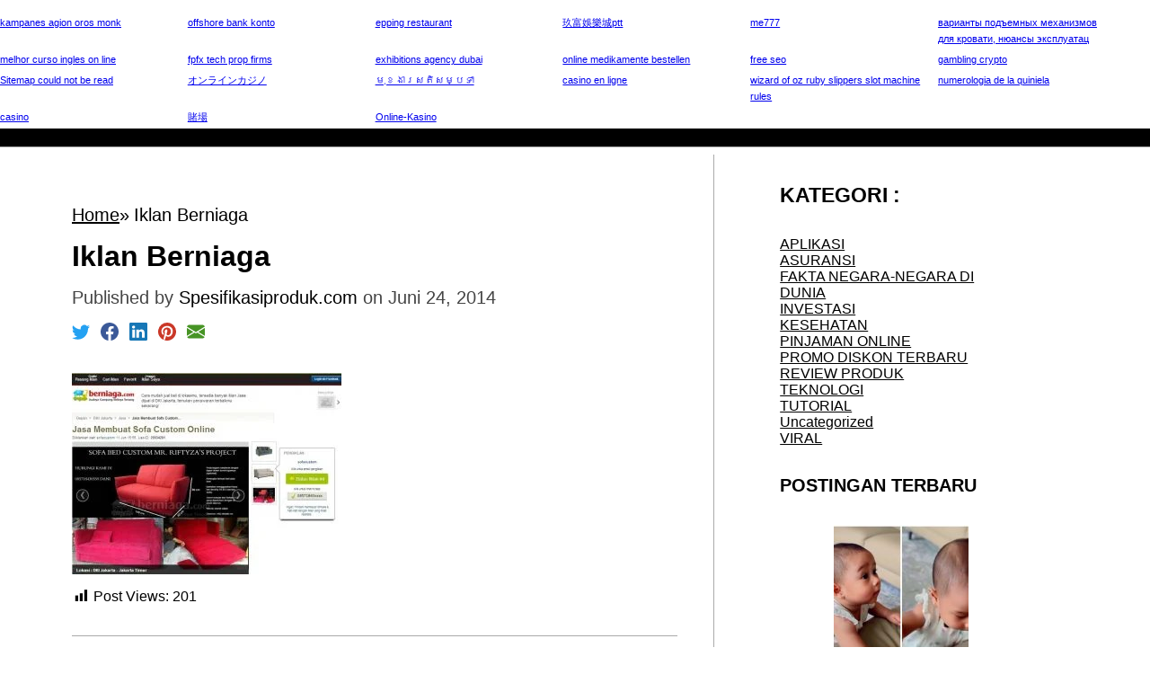

--- FILE ---
content_type: text/html; charset=UTF-8
request_url: https://spesifikasiproduk.com/iklan-berniaga/
body_size: 21418
content:
<!DOCTYPE html><html dir="ltr" lang="id" prefix="og: https://ogp.me/ns#" ><head><script data-no-optimize="1">var litespeed_docref=sessionStorage.getItem("litespeed_docref");litespeed_docref&&(Object.defineProperty(document,"referrer",{get:function(){return litespeed_docref}}),sessionStorage.removeItem("litespeed_docref"));</script> <meta charset="utf-8" /><meta name="viewport" content="width=device-width, initial-scale=1, minimum-scale=1, maximum-scale=1" /><title>Iklan Berniaga – Spesifikasiproduk.com</title><style>img:is([sizes="auto" i], [sizes^="auto," i]) { contain-intrinsic-size: 3000px 1500px }</style><meta name="description" content="– Spesifikasiproduk.com" /><meta name="robots" content="max-image-preview:large" /><meta name="author" content="Spesifikasiproduk.com"/><meta name="google-site-verification" content="lKoS15U6RdCoRs6RDAZDiZ5a7GPkesEjghI4Pv4Uwfc" /><meta name="msvalidate.01" content="UGYN0ppO32c1SXSTbjkjmFcLCa8J5Z4DHYqVHPQJU5c" /><meta name="p:domain_verify" content="pinterest-site-verification=a7a9dd5b425dac57bd88a1069ccf4716" /><meta name="yandex-verification" content="00b4beedac4239ba" /><link rel="canonical" href="https://spesifikasiproduk.com/iklan-berniaga/" /><meta name="generator" content="All in One SEO (AIOSEO) 4.9.3" /><meta name="yandex-verification" content="00b4beedac4239ba" /><meta property="og:locale" content="id_ID" /><meta property="og:site_name" content="Spesifikasiproduk.com – Review Produk-produk Terlaris di Pasaran dan Investasi" /><meta property="og:type" content="article" /><meta property="og:title" content="Iklan Berniaga – Spesifikasiproduk.com" /><meta property="og:description" content="– Spesifikasiproduk.com" /><meta property="og:url" content="https://spesifikasiproduk.com/iklan-berniaga/" /><meta property="article:published_time" content="2014-06-24T23:31:13+00:00" /><meta property="article:modified_time" content="2014-06-24T23:31:13+00:00" /><meta property="article:publisher" content="https://www.facebook.com/pemirsaindonesiadaily" /><meta name="twitter:card" content="summary" /><meta name="twitter:site" content="@spesifikasiprdk" /><meta name="twitter:title" content="Iklan Berniaga – Spesifikasiproduk.com" /><meta name="twitter:description" content="– Spesifikasiproduk.com" /><meta name="twitter:creator" content="@spesifikasiprdk" /> <script type="application/ld+json" class="aioseo-schema">{"@context":"https:\/\/schema.org","@graph":[{"@type":"BreadcrumbList","@id":"https:\/\/spesifikasiproduk.com\/iklan-berniaga\/#breadcrumblist","itemListElement":[{"@type":"ListItem","@id":"https:\/\/spesifikasiproduk.com#listItem","position":1,"name":"Home","item":"https:\/\/spesifikasiproduk.com","nextItem":{"@type":"ListItem","@id":"https:\/\/spesifikasiproduk.com\/iklan-berniaga\/#listItem","name":"Iklan Berniaga"}},{"@type":"ListItem","@id":"https:\/\/spesifikasiproduk.com\/iklan-berniaga\/#listItem","position":2,"name":"Iklan Berniaga","previousItem":{"@type":"ListItem","@id":"https:\/\/spesifikasiproduk.com#listItem","name":"Home"}}]},{"@type":"ItemPage","@id":"https:\/\/spesifikasiproduk.com\/iklan-berniaga\/#itempage","url":"https:\/\/spesifikasiproduk.com\/iklan-berniaga\/","name":"Iklan Berniaga \u2013 Spesifikasiproduk.com","description":"\u2013 Spesifikasiproduk.com","inLanguage":"id-ID","isPartOf":{"@id":"https:\/\/spesifikasiproduk.com\/#website"},"breadcrumb":{"@id":"https:\/\/spesifikasiproduk.com\/iklan-berniaga\/#breadcrumblist"},"author":{"@id":"https:\/\/spesifikasiproduk.com\/author\/sofacust\/#author"},"creator":{"@id":"https:\/\/spesifikasiproduk.com\/author\/sofacust\/#author"},"datePublished":"2014-06-24T23:31:13+00:00","dateModified":"2014-06-24T23:31:13+00:00"},{"@type":"Organization","@id":"https:\/\/spesifikasiproduk.com\/#organization","name":"Spesifikasiproduk.com","description":"Review Produk-produk Terlaris di Pasaran dan Investasi","url":"https:\/\/spesifikasiproduk.com\/","logo":{"@type":"ImageObject","url":"https:\/\/spesifikasiproduk.com\/wp-content\/uploads\/2021\/04\/FAVI-OKE-e1618785510247.png","@id":"https:\/\/spesifikasiproduk.com\/iklan-berniaga\/#organizationLogo","width":120,"height":120},"image":{"@id":"https:\/\/spesifikasiproduk.com\/iklan-berniaga\/#organizationLogo"},"sameAs":["https:\/\/www.facebook.com\/pemirsaindonesiadaily","https:\/\/twitter.com\/spesifikasiprdk?s=08","https:\/\/pinterest.com\/spesifikasiproduk","https:\/\/spesifikasiproduk.tumblr.com\/"]},{"@type":"Person","@id":"https:\/\/spesifikasiproduk.com\/author\/sofacust\/#author","url":"https:\/\/spesifikasiproduk.com\/author\/sofacust\/","name":"Spesifikasiproduk.com","image":{"@type":"ImageObject","@id":"https:\/\/spesifikasiproduk.com\/iklan-berniaga\/#authorImage","url":"https:\/\/secure.gravatar.com\/avatar\/8debc7bc747e6dac0c22b890e87998987c4a08d2a39eafc9b7ca1975af032dc9?s=96&d=mm&r=g","width":96,"height":96,"caption":"Spesifikasiproduk.com"}},{"@type":"WebSite","@id":"https:\/\/spesifikasiproduk.com\/#website","url":"https:\/\/spesifikasiproduk.com\/","name":"Spesifikasiproduk.com","description":"Review Produk-produk Terlaris di Pasaran dan Investasi","inLanguage":"id-ID","publisher":{"@id":"https:\/\/spesifikasiproduk.com\/#organization"}}]}</script> <link rel='dns-prefetch' href='//static.addtoany.com' /><link rel="alternate" type="application/rss+xml" title="Spesifikasiproduk.com &raquo; Feed" href="https://spesifikasiproduk.com/feed/" /><link rel="alternate" type="application/rss+xml" title="Spesifikasiproduk.com &raquo; Umpan Komentar" href="https://spesifikasiproduk.com/comments/feed/" /> <script id="wpp-js" type="litespeed/javascript" data-src="https://spesifikasiproduk.com/wp-content/plugins/wordpress-popular-posts/assets/js/wpp.min.js?ver=7.3.6" data-sampling="0" data-sampling-rate="100" data-api-url="https://spesifikasiproduk.com/wp-json/wordpress-popular-posts" data-post-id="691" data-token="9d571ef7f2" data-lang="0" data-debug="0"></script> <link rel="alternate" type="application/rss+xml" title="Spesifikasiproduk.com &raquo; Iklan Berniaga Umpan Komentar" href="https://spesifikasiproduk.com/feed/?attachment_id=691" /><style id="litespeed-ccss">.wp-block-image img{height:auto;max-width:100%;vertical-align:bottom}.wp-block-image img{box-sizing:border-box}ul{box-sizing:border-box}:root{--wp--preset--font-size--normal:16px;--wp--preset--font-size--huge:42px}figure{margin:0 0 1em}body{--wp--preset--color--black:#000;--wp--preset--color--cyan-bluish-gray:#abb8c3;--wp--preset--color--white:#fff;--wp--preset--color--pale-pink:#f78da7;--wp--preset--color--vivid-red:#cf2e2e;--wp--preset--color--luminous-vivid-orange:#ff6900;--wp--preset--color--luminous-vivid-amber:#fcb900;--wp--preset--color--light-green-cyan:#7bdcb5;--wp--preset--color--vivid-green-cyan:#00d084;--wp--preset--color--pale-cyan-blue:#8ed1fc;--wp--preset--color--vivid-cyan-blue:#0693e3;--wp--preset--color--vivid-purple:#9b51e0;--wp--preset--gradient--vivid-cyan-blue-to-vivid-purple:linear-gradient(135deg,rgba(6,147,227,1) 0%,#9b51e0 100%);--wp--preset--gradient--light-green-cyan-to-vivid-green-cyan:linear-gradient(135deg,#7adcb4 0%,#00d082 100%);--wp--preset--gradient--luminous-vivid-amber-to-luminous-vivid-orange:linear-gradient(135deg,rgba(252,185,0,1) 0%,rgba(255,105,0,1) 100%);--wp--preset--gradient--luminous-vivid-orange-to-vivid-red:linear-gradient(135deg,rgba(255,105,0,1) 0%,#cf2e2e 100%);--wp--preset--gradient--very-light-gray-to-cyan-bluish-gray:linear-gradient(135deg,#eee 0%,#a9b8c3 100%);--wp--preset--gradient--cool-to-warm-spectrum:linear-gradient(135deg,#4aeadc 0%,#9778d1 20%,#cf2aba 40%,#ee2c82 60%,#fb6962 80%,#fef84c 100%);--wp--preset--gradient--blush-light-purple:linear-gradient(135deg,#ffceec 0%,#9896f0 100%);--wp--preset--gradient--blush-bordeaux:linear-gradient(135deg,#fecda5 0%,#fe2d2d 50%,#6b003e 100%);--wp--preset--gradient--luminous-dusk:linear-gradient(135deg,#ffcb70 0%,#c751c0 50%,#4158d0 100%);--wp--preset--gradient--pale-ocean:linear-gradient(135deg,#fff5cb 0%,#b6e3d4 50%,#33a7b5 100%);--wp--preset--gradient--electric-grass:linear-gradient(135deg,#caf880 0%,#71ce7e 100%);--wp--preset--gradient--midnight:linear-gradient(135deg,#020381 0%,#2874fc 100%);--wp--preset--duotone--dark-grayscale:url('#wp-duotone-dark-grayscale');--wp--preset--duotone--grayscale:url('#wp-duotone-grayscale');--wp--preset--duotone--purple-yellow:url('#wp-duotone-purple-yellow');--wp--preset--duotone--blue-red:url('#wp-duotone-blue-red');--wp--preset--duotone--midnight:url('#wp-duotone-midnight');--wp--preset--duotone--magenta-yellow:url('#wp-duotone-magenta-yellow');--wp--preset--duotone--purple-green:url('#wp-duotone-purple-green');--wp--preset--duotone--blue-orange:url('#wp-duotone-blue-orange');--wp--preset--font-size--small:13px;--wp--preset--font-size--medium:20px;--wp--preset--font-size--large:36px;--wp--preset--font-size--x-large:42px;--wp--preset--spacing--20:.44rem;--wp--preset--spacing--30:.67rem;--wp--preset--spacing--40:1rem;--wp--preset--spacing--50:1.5rem;--wp--preset--spacing--60:2.25rem;--wp--preset--spacing--70:3.38rem;--wp--preset--spacing--80:5.06rem}.adfoxly-wrapper>a,.adfoxly-wrapper>span{position:relative;text-decoration:none;border-bottom:none;display:none}.adfoxly-wrapper>a,.adfoxly-wrapper>span{text-decoration:none;border-bottom:none}.adfoxly-wrapper>a.active{width:100%;height:100%;position:relative;display:block}.adfoxly-wrapper.sticky.sticky-top .sticky-top-close .adfoxly-close-sticky-top-x{position:absolute;right:15px;top:0;background:#fff;border-radius:0 0 10px 10px;padding:10px;line-height:1;z-index:999}.adfoxly-wrapper.sticky.sticky-top .sticky-top-close .adfoxly-close-sticky-top-x svg{width:14px;height:14px}.adfoxly-wrapper.sticky.sticky-top{position:fixed;top:0;width:100%;z-index:999;background:#fff;padding-bottom:5px;max-height:calc(8vh + 5px);box-shadow:0 0 20px 5px rgba(100,100,100,.1)}.adfoxly-wrapper.sticky img{max-height:8vh;max-width:100%;text-align:center;position:relative;left:50%;transform:translateX(-50%);margin-bottom:0;vertical-align:bottom}.adfoxly-wrapper.sticky img:before{content:"";background:url('http://adfoxly.com/dist/images/adfoxly-logo-ddd.svg');position:absolute;top:0;right:0;width:10px;height:10px;z-index:999999;display:block}.desktop-nav{position:relative;display:-webkit-box;display:-ms-flexbox;display:flex;-webkit-box-orient:vertical;-webkit-box-direction:normal;-ms-flex-direction:column;flex-direction:column;-webkit-box-pack:justify;-ms-flex-pack:justify;justify-content:space-between;width:100%;background-color:#e9e9e9;border-bottom:1px solid #aaa;z-index:99}.desktop-nav ul{margin-bottom:0}@media (max-width:768px){.desktop-nav{display:none!important}}.desktop-nav .navbar{position:relative;display:-webkit-box;display:-ms-flexbox;display:flex;-webkit-box-orient:vertical;-webkit-box-direction:normal;-ms-flex-direction:column;flex-direction:column;-webkit-box-pack:center;-ms-flex-pack:center;justify-content:center}@media (max-width:768px){.desktop-nav .navbar{display:none}}.desktop-nav .navbar .title{display:-webkit-box;display:-ms-flexbox;display:flex;-webkit-box-orient:vertical;-webkit-box-direction:normal;-ms-flex-direction:column;flex-direction:column;-webkit-box-align:center;-ms-flex-align:center;align-items:center;padding:10px 0;word-break:break-all;-webkit-box-flex:1;-ms-flex:1;flex:1;-webkit-box-pack:center;-ms-flex-pack:center;justify-content:center}@media (max-width:768px){.desktop-nav .navbar .title{width:100%;padding:0 3rem}}.desktop-nav .navbar .title a{color:#000;text-decoration:none}.desktop-nav .navbar .title h1{font-size:3.125rem;margin-bottom:0}.desktop-nav .navbar .title h2{font-size:1.375rem;margin-bottom:0}.desktop-nav .menu-container{position:relative}@media (max-width:768px){.desktop-nav .menu-container{display:none}}.desktop-nav .menu-container ul{list-style:none}@media (max-width:768px){.desktop-nav .menu-container .hide{display:none!important}}.desktop-nav .menu-container .menu-item-has-children a:after{content:'';border:solid #000;border-width:0 2px 2px 0;display:inline-block;padding:3px;-webkit-transform:rotate(45deg);transform:rotate(45deg);margin-bottom:3px;margin-left:8px}.desktop-nav .menu-container .menu{position:relative;font-size:18px;display:-webkit-box;display:-ms-flexbox;display:flex;-webkit-box-orient:horizontal;-webkit-box-direction:normal;-ms-flex-direction:row;flex-direction:row;-webkit-box-pack:center;-ms-flex-pack:center;justify-content:center;width:100%;background-color:#c4c4c4;z-index:99;-ms-flex-wrap:wrap;flex-wrap:wrap;padding:0 4rem;margin-left:0}.desktop-nav .menu-container .menu ul{display:-webkit-box;display:-ms-flexbox;display:flex;-ms-flex-wrap:wrap;flex-wrap:wrap}@media (max-width:768px){.desktop-nav .menu-container .menu li{margin:0 .5rem;border-bottom:1px solid #888}}@media (max-width:768px){.desktop-nav .menu-container .menu li:last-child{border-bottom:none}}.desktop-nav .menu-container .menu a{display:inline-block;color:#000;text-decoration:none;padding:.8rem 1rem;border-bottom:3px solid transparent}@media (max-width:768px){.desktop-nav .menu-container .menu a{padding:.5rem}}.desktop-nav .menu-container .menu .menu-item{position:relative}.desktop-nav .menu-container .menu .menu-item .sub-menu{display:block;position:absolute;width:100%;min-width:10rem;background-color:#e9e9e9;z-index:99;margin-left:0;height:0;opacity:0;visibility:hidden}@media (max-width:768px){.desktop-nav .menu-container .menu .menu-item .sub-menu{position:relative;top:0;width:100%;background-color:#c4c4c4}}.desktop-nav .menu-container .menu .menu-item .sub-menu li{padding:0;background-color:inherit}@media (max-width:768px){.desktop-nav .menu-container .menu .menu-item .sub-menu li:first-child{border-top:1px solid #888}}@media (max-width:768px){.desktop-nav .menu-container .menu .menu-item .sub-menu li{margin:0}}.desktop-nav .menu-container .menu .menu-item .sub-menu a{display:block;padding:.5rem 1rem;border:none}.desktop-nav .menu-container .menu .menu-item .sub-menu a:after{content:none}@media (max-width:768px){.desktop-nav .menu-container .menu .menu-item .sub-menu a{margin:0 1rem}}.desktop-nav .s-hide{display:none!important}.desktop-nav .search-box{position:absolute;display:-webkit-box;display:-ms-flexbox;display:flex;-webkit-box-orient:horizontal;-webkit-box-direction:normal;-ms-flex-direction:row;flex-direction:row;right:0;padding:.5rem;bottom:0;-webkit-transform:translate(0px,100%);transform:translate(0px,100%);background-color:#e9e9e9;gap:.5rem}.desktop-nav .search-box svg{width:20px;height:20px}.desktop-nav .search-box .search-field{font-size:1rem;outline:none;padding:0 .5rem;background-color:#e9e9e9;border-top:none;border-left:none;border-right:none;width:15rem;margin-top:0}@media (max-width:768px){.desktop-nav .search-box .search-field{width:100%}}.desktop-nav .search-box .search-field::-webkit-input-placeholder{font-size:16px}.desktop-nav .search-box .search-icon{border:none;background-color:transparent;margin-top:0}.mobile-header{width:100%;border-bottom:1px solid #aaa;z-index:99}@media (min-width:768px){.mobile-header{display:none}}.mobile-header ul{margin-bottom:0}.mobile-header .menu-item-has-children a:after{content:'';border:solid #000;border-width:0 2px 2px 0;display:inline-block;padding:3px;-webkit-transform:rotate(45deg);transform:rotate(45deg);margin-bottom:3px;margin-left:8px}.mobile-header .top-part{position:relative;display:-webkit-box;display:-ms-flexbox;display:flex;-webkit-box-orient:horizontal;-webkit-box-direction:normal;-ms-flex-direction:row;flex-direction:row;-webkit-box-pack:center;-ms-flex-pack:center;justify-content:center;-webkit-box-align:center;-ms-flex-align:center;align-items:center;z-index:99}.mobile-header .top-part .title{text-align:center;display:-webkit-box;display:-ms-flexbox;display:flex;-webkit-box-orient:vertical;-webkit-box-direction:normal;-ms-flex-direction:column;flex-direction:column;-webkit-box-align:center;-ms-flex-align:center;align-items:center;padding:10px 0;word-break:break-all;-webkit-box-flex:1;-ms-flex:1;flex:1;-webkit-box-pack:center;-ms-flex-pack:center;justify-content:center}@media (max-width:768px){.mobile-header .top-part .title{width:100%;padding:0 3rem}}.mobile-header .top-part .title a{color:#000;text-decoration:none}.mobile-header .top-part .title h1{font-size:3.125rem;word-break:break-word;margin-bottom:0}.mobile-header .top-part .title h2{font-size:1.375rem;margin-bottom:0;word-break:break-word}.mobile-header .top-part #menu-toggle-btn{position:absolute;display:inline-block;padding:1rem 0;width:25px;left:1rem;top:50%;-webkit-transform:translateY(-50%);transform:translateY(-50%)}@media (min-width:769px){.mobile-header .top-part #menu-toggle-btn{display:none}}.mobile-header .top-part #menu-toggle-btn .line{position:absolute;height:2px;width:100%;background-color:#41413c;border-radius:8px}.mobile-header .top-part #menu-toggle-btn .top{top:18%}.mobile-header .top-part #menu-toggle-btn .middle{top:46%}.mobile-header .top-part #menu-toggle-btn .bottom{top:78%}.mobile-header .search-box{position:relative;display:-webkit-box;display:-ms-flexbox;display:flex;-webkit-box-orient:horizontal;-webkit-box-direction:normal;-ms-flex-direction:row;flex-direction:row;padding:.5rem;background-color:#c4c4c4;gap:.5rem;width:100vw}.mobile-header .search-box svg{width:20px;height:20px}.mobile-header .search-box .search-field{font-size:1rem;outline:none;padding:.5rem;background-color:#c4c4c4;border-top:none;border-left:none;border-right:none;width:15rem}@media (max-width:768px){.mobile-header .search-box .search-field{width:100%}}.mobile-header .search-box .search-field::-webkit-input-placeholder{font-size:16px}.mobile-header .search-box .search-icon{border:none;background-color:transparent}.mobile-header .s-hide{display:none!important}.mobile-header .menu-container{position:relative;max-height:88vh;overflow:auto}.mobile-header .menu-container ul{list-style:none}@media (max-width:768px){.mobile-header .menu-container .hide{display:none!important}}.mobile-header .menu-container .menu{position:relative;font-size:18px;display:-webkit-box;display:-ms-flexbox;display:flex;-webkit-box-orient:vertical;-webkit-box-direction:normal;-ms-flex-direction:column;flex-direction:column;-webkit-box-pack:center;-ms-flex-pack:center;justify-content:center;width:100%;padding:0;background-color:#c4c4c4;z-index:99;margin-left:0}.mobile-header .menu-container .menu ul{margin-left:0}@media (max-width:768px){.mobile-header .menu-container .menu li{margin:0 .5rem;border-bottom:1px solid #888}}@media (max-width:768px){.mobile-header .menu-container .menu li:last-child{border-bottom:none}}.mobile-header .menu-container .menu a{display:inline-block;color:#000;text-decoration:none;padding:.8rem 1rem;border-bottom:3px solid transparent}@media (max-width:768px){.mobile-header .menu-container .menu a{padding:.5rem}}.mobile-header .menu-container .menu .menu-item{position:relative}.mobile-header .menu-container .menu .menu-item .sub-menu{display:none;position:absolute;width:100%;min-width:10rem;z-index:99}@media (max-width:768px){.mobile-header .menu-container .menu .menu-item .sub-menu{position:relative;top:0;width:100%}}.mobile-header .menu-container .menu .menu-item .sub-menu li{padding:0}@media (max-width:768px){.mobile-header .menu-container .menu .menu-item .sub-menu li:first-child{border-top:1px solid #888}}@media (max-width:768px){.mobile-header .menu-container .menu .menu-item .sub-menu li{margin:0}}.mobile-header .menu-container .menu .menu-item .sub-menu a{display:block;padding:.5rem 1rem;border:none}.mobile-header .menu-container .menu .menu-item .sub-menu a:after{content:none}@media (max-width:768px){.mobile-header .menu-container .menu .menu-item .sub-menu a{margin:0 1rem}}.article{display:-webkit-box;display:-ms-flexbox;display:flex;-webkit-box-orient:vertical;-webkit-box-direction:normal;-ms-flex-direction:column;flex-direction:column;padding:0 2.5rem;margin:3rem 0;width:70%;word-break:break-all}@media (max-width:768px){.article{border-right:none;padding:0 1rem!important;width:100%}}.article .seperator{position:relative}.article .seperator:after{content:">"}.article article.single-post{display:-webkit-box;display:-ms-flexbox;display:flex;-webkit-box-orient:vertical;-webkit-box-direction:normal;-ms-flex-direction:column;flex-direction:column}.article .breadcrumb{color:#454545;margin:1rem 0;list-style:none}.article .breadcrumb li{display:inline;margin-right:.3rem}.article .breadcrumb a{color:#454545;word-break:normal}.article .breadcrumb a:first-child{margin-left:0}.article .post-header{display:-webkit-box;display:-ms-flexbox;display:flex;-webkit-box-orient:vertical;-webkit-box-direction:normal;-ms-flex-direction:column;flex-direction:column}.article .post-header .top{display:-webkit-box;display:-ms-flexbox;display:flex;-webkit-box-orient:vertical;-webkit-box-direction:normal;-ms-flex-direction:column;flex-direction:column}.article p{font-size:.938rem;margin-bottom:1rem}.article p a{color:#0170b9}.article .post-title{font-size:1.875rem}.article .post-meta{color:#454545}.article .post-meta a{color:#454545;text-decoration:none}.article .social{margin-bottom:1rem}.article .social a{margin-right:.5rem}.article .social a svg{width:20px;height:20px}.article .social a:nth-child(1){color:#24a1f2}.article .social a:nth-child(2){color:#3b5998}.article .social a:nth-child(3){color:#1777b6}.article .social a:nth-child(4){color:#ca3828}.article .social a:nth-child(5){color:#479425}.article .seperator{position:relative}.article .seperator:after{content:">"}.article article.single-post{display:-webkit-box;display:-ms-flexbox;display:flex;-webkit-box-orient:vertical;-webkit-box-direction:normal;-ms-flex-direction:column;flex-direction:column}.article .post-header{display:-webkit-box;display:-ms-flexbox;display:flex;-webkit-box-orient:vertical;-webkit-box-direction:normal;-ms-flex-direction:column;flex-direction:column}.article .post-header .top{display:-webkit-box;display:-ms-flexbox;display:flex;-webkit-box-orient:vertical;-webkit-box-direction:normal;-ms-flex-direction:column;flex-direction:column}.article p{font-size:.938rem;margin-bottom:1rem}.article p a{color:#0170b9}.article li{font-size:.938rem}.article .post-title{font-size:1.875rem}.article .social{margin-bottom:1rem}.article .social a{margin-right:.5rem}.article .social a svg{width:20px;height:20px}.article .social a:nth-child(1){color:#24a1f2}.article .social a:nth-child(2){color:#3b5998}.article .social a:nth-child(3){color:#1777b6}.article .social a:nth-child(4){color:#ca3828}.article .social a:nth-child(5){color:#479425}.grigora-primary-sidebar{margin:3rem 0}.grigora-primary-sidebar .widget{margin-top:2rem}*{margin:0;padding:0;-webkit-box-sizing:border-box;box-sizing:border-box;scroll-behavior:smooth}.grigora_container{display:-webkit-box;display:-ms-flexbox;display:flex;-webkit-box-orient:horizontal;-webkit-box-direction:normal;-ms-flex-direction:row;flex-direction:row;width:100%;margin:0 auto;max-width:1366px}@media (max-width:768px){.grigora_container{-webkit-box-orient:vertical!important;-webkit-box-direction:normal!important;-ms-flex-direction:column!important;flex-direction:column!important}}body{background-color:#f2f2f2}p{font-size:13px}.wp-block-image{margin-bottom:.5rem}h1,h2,p{margin-bottom:1rem;word-break:break-word}ul{margin:0 0 1rem 3rem}ul li{word-break:break-word}li>ul{margin-bottom:0;margin-left:1.5em}.grg-right-sidebar aside.grigora-primary-sidebar{border-left:1px solid #aaa}.post-title{font-size:1.313rem}main{position:relative}button,input{padding:.5rem;font-size:100%;border:1px solid #aaa;margin-top:.5rem}.grigora-primary-sidebar{width:30%;padding:0 2.5rem}@media (max-width:768px){.grigora-primary-sidebar{width:100%;padding:0 1rem!important}}img{height:auto;max-width:100%}.sticky{display:block}.addtoany_content{clear:both;margin:16px auto}.addtoany_list{display:inline;line-height:16px}.addtoany_list a{border:0;box-shadow:none;display:inline-block;font-size:16px;padding:0 4px;vertical-align:middle}.addtoany_list.a2a_kit_size_32 a{font-size:32px}#floating_ads_bottom_textcss_container{position:fixed;bottom:2px;width:100%}#floating_ads_bottom_textcss_wrap{text-align:center}#floating_ads_bottom_textcss_ad{display:inline-block}#floating_ads_bottom_textcss_close{position:absolute;top:-20px;display:inline-block}body{background-color:#fff}.desktop-nav,.navbar,.mobile-header .top-part{background-color:#0790f7}.desktop-nav .menu-container .menu,.mobile-header .menu-container .menu{background-color:#000}.desktop-nav .menu-container .menu .menu-item .sub-menu,.mobile-header .menu-container .menu .menu-item .sub-menu{background-color:#000}.desktop-nav .search-box,.desktop-nav .search-box .search-field,.mobile-header .search-box,.mobile-header .search-box .search-field{background-color:#eee}.mobile-header .top-part #menu-toggle-btn .line{background-color:#fff}.desktop-nav .navbar .title a,.menu-container .menu a,.mobile-header .top-part .title a,.mobile-header .menu-container .menu a{color:#fff}.desktop-nav .menu-container .menu a,.mobile-header .menu-container .menu a{color:#fff}.menu-container .menu-item-has-children a:after{border:solid #fff!important;border-width:0 2px 2px 0!important}p,ul{color:#000}main a,.grigora_container .article p a{color:#000}main h1{color:#000}.grigora_container .article .breadcrumb,.grigora_container .article .breadcrumb a{color:#000}.grigora_container .article{padding:0 2.5rem}.grigora_container .grigora-primary-sidebar{padding:0 2.5rem}@media (max-width:768px){.mobile-header .top-part .title{padding:0 0 0 3rem}}.grigora_container{flex-direction:row}.desktop-nav{display:flex;flex-direction:column}.grigora_container{max-width:1200px}.grigora_container{padding-top:0}.grigora_container{padding-right:0}.grigora_container{padding-bottom:0}.grigora_container{padding-left:0}.grigora_container .article{padding-left:40px;padding-right:40px}.grigora_container .grigora-primary-sidebar{width:40%}.grigora-primary-sidebar{margin-top:8px;margin-bottom:8px}.grigora_container .grigora-primary-sidebar{padding-right:103px;padding-left:73px}.grigora_container .article{margin-top:48px;margin-bottom:48px}@media (max-width:768px){.grigora_container .grigora-primary-sidebar{width:100%}}@media (max-width:768px){.grigora_container .article{width:100%}}.desktop-nav,.mobile-header .top-part{min-height:110px}body{font-family:-apple-system,BlinkMacSystemFont,Segoe UI,Roboto,Oxygen-Sans,Ubuntu,Cantarell,Helvetica Neue,sans-serif,sans-serif}main p,.grigora_container .article p,.grigora_container .article li{font-weight:400;font-size:20px}main{text-transform:none}.desktop-nav .navbar .title h1,.mobile-header .top-part .title h1{font-family:-apple-system,BlinkMacSystemFont,Segoe UI,Roboto,Oxygen-Sans,Ubuntu,Cantarell,Helvetica Neue,sans-serif,sans-serif;font-weight:700;font-size:25px;text-transform:none}.desktop-nav .navbar .title h2,.mobile-header .top-part .title h2{font-family:-apple-system,BlinkMacSystemFont,Segoe UI,Roboto,Oxygen-Sans,Ubuntu,Cantarell,Helvetica Neue,sans-serif,sans-serif;font-weight:500;font-size:18px;text-transform:none}.desktop-nav .menu-container .menu{font-family:-apple-system,BlinkMacSystemFont,Segoe UI,Roboto,Oxygen-Sans,Ubuntu,Cantarell,Helvetica Neue,sans-serif,sans-serif;font-weight:400;font-size:16px;text-transform:none}.grigora_container .article h1{font-family:Arial,sans-serif;font-weight:700;text-transform:none;font-size:32px}.post-title{font-family:Arial,sans-serif;font-weight:700;text-transform:none;font-size:24px}.post-header{flex-direction:column}.feature-img{text-align:center}.grigora_container .article .seperator:after{content:'»'}.grigora_container .article .breadcrumb{justify-content:start}#M719880ScriptRootC1360245{min-height:300px}</style><link rel="preload" data-asynced="1" data-optimized="2" as="style" onload="this.onload=null;this.rel='stylesheet'" href="https://spesifikasiproduk.com/wp-content/litespeed/ucss/be2dd20f752522d8bed77a8f35300af1.css?ver=57d18" /><script data-optimized="1" type="litespeed/javascript" data-src="https://spesifikasiproduk.com/wp-content/plugins/litespeed-cache/assets/js/css_async.min.js"></script> <style id='wp-emoji-styles-inline-css'>img.wp-smiley, img.emoji {
		display: inline !important;
		border: none !important;
		box-shadow: none !important;
		height: 1em !important;
		width: 1em !important;
		margin: 0 0.07em !important;
		vertical-align: -0.1em !important;
		background: none !important;
		padding: 0 !important;
	}</style><style id='classic-theme-styles-inline-css'>/*! This file is auto-generated */
.wp-block-button__link{color:#fff;background-color:#32373c;border-radius:9999px;box-shadow:none;text-decoration:none;padding:calc(.667em + 2px) calc(1.333em + 2px);font-size:1.125em}.wp-block-file__button{background:#32373c;color:#fff;text-decoration:none}</style><style id='global-styles-inline-css'>:root{--wp--preset--aspect-ratio--square: 1;--wp--preset--aspect-ratio--4-3: 4/3;--wp--preset--aspect-ratio--3-4: 3/4;--wp--preset--aspect-ratio--3-2: 3/2;--wp--preset--aspect-ratio--2-3: 2/3;--wp--preset--aspect-ratio--16-9: 16/9;--wp--preset--aspect-ratio--9-16: 9/16;--wp--preset--color--black: #000000;--wp--preset--color--cyan-bluish-gray: #abb8c3;--wp--preset--color--white: #ffffff;--wp--preset--color--pale-pink: #f78da7;--wp--preset--color--vivid-red: #cf2e2e;--wp--preset--color--luminous-vivid-orange: #ff6900;--wp--preset--color--luminous-vivid-amber: #fcb900;--wp--preset--color--light-green-cyan: #7bdcb5;--wp--preset--color--vivid-green-cyan: #00d084;--wp--preset--color--pale-cyan-blue: #8ed1fc;--wp--preset--color--vivid-cyan-blue: #0693e3;--wp--preset--color--vivid-purple: #9b51e0;--wp--preset--gradient--vivid-cyan-blue-to-vivid-purple: linear-gradient(135deg,rgba(6,147,227,1) 0%,rgb(155,81,224) 100%);--wp--preset--gradient--light-green-cyan-to-vivid-green-cyan: linear-gradient(135deg,rgb(122,220,180) 0%,rgb(0,208,130) 100%);--wp--preset--gradient--luminous-vivid-amber-to-luminous-vivid-orange: linear-gradient(135deg,rgba(252,185,0,1) 0%,rgba(255,105,0,1) 100%);--wp--preset--gradient--luminous-vivid-orange-to-vivid-red: linear-gradient(135deg,rgba(255,105,0,1) 0%,rgb(207,46,46) 100%);--wp--preset--gradient--very-light-gray-to-cyan-bluish-gray: linear-gradient(135deg,rgb(238,238,238) 0%,rgb(169,184,195) 100%);--wp--preset--gradient--cool-to-warm-spectrum: linear-gradient(135deg,rgb(74,234,220) 0%,rgb(151,120,209) 20%,rgb(207,42,186) 40%,rgb(238,44,130) 60%,rgb(251,105,98) 80%,rgb(254,248,76) 100%);--wp--preset--gradient--blush-light-purple: linear-gradient(135deg,rgb(255,206,236) 0%,rgb(152,150,240) 100%);--wp--preset--gradient--blush-bordeaux: linear-gradient(135deg,rgb(254,205,165) 0%,rgb(254,45,45) 50%,rgb(107,0,62) 100%);--wp--preset--gradient--luminous-dusk: linear-gradient(135deg,rgb(255,203,112) 0%,rgb(199,81,192) 50%,rgb(65,88,208) 100%);--wp--preset--gradient--pale-ocean: linear-gradient(135deg,rgb(255,245,203) 0%,rgb(182,227,212) 50%,rgb(51,167,181) 100%);--wp--preset--gradient--electric-grass: linear-gradient(135deg,rgb(202,248,128) 0%,rgb(113,206,126) 100%);--wp--preset--gradient--midnight: linear-gradient(135deg,rgb(2,3,129) 0%,rgb(40,116,252) 100%);--wp--preset--font-size--small: 13px;--wp--preset--font-size--medium: 20px;--wp--preset--font-size--large: 36px;--wp--preset--font-size--x-large: 42px;--wp--preset--spacing--20: 0.44rem;--wp--preset--spacing--30: 0.67rem;--wp--preset--spacing--40: 1rem;--wp--preset--spacing--50: 1.5rem;--wp--preset--spacing--60: 2.25rem;--wp--preset--spacing--70: 3.38rem;--wp--preset--spacing--80: 5.06rem;--wp--preset--shadow--natural: 6px 6px 9px rgba(0, 0, 0, 0.2);--wp--preset--shadow--deep: 12px 12px 50px rgba(0, 0, 0, 0.4);--wp--preset--shadow--sharp: 6px 6px 0px rgba(0, 0, 0, 0.2);--wp--preset--shadow--outlined: 6px 6px 0px -3px rgba(255, 255, 255, 1), 6px 6px rgba(0, 0, 0, 1);--wp--preset--shadow--crisp: 6px 6px 0px rgba(0, 0, 0, 1);}:where(.is-layout-flex){gap: 0.5em;}:where(.is-layout-grid){gap: 0.5em;}body .is-layout-flex{display: flex;}.is-layout-flex{flex-wrap: wrap;align-items: center;}.is-layout-flex > :is(*, div){margin: 0;}body .is-layout-grid{display: grid;}.is-layout-grid > :is(*, div){margin: 0;}:where(.wp-block-columns.is-layout-flex){gap: 2em;}:where(.wp-block-columns.is-layout-grid){gap: 2em;}:where(.wp-block-post-template.is-layout-flex){gap: 1.25em;}:where(.wp-block-post-template.is-layout-grid){gap: 1.25em;}.has-black-color{color: var(--wp--preset--color--black) !important;}.has-cyan-bluish-gray-color{color: var(--wp--preset--color--cyan-bluish-gray) !important;}.has-white-color{color: var(--wp--preset--color--white) !important;}.has-pale-pink-color{color: var(--wp--preset--color--pale-pink) !important;}.has-vivid-red-color{color: var(--wp--preset--color--vivid-red) !important;}.has-luminous-vivid-orange-color{color: var(--wp--preset--color--luminous-vivid-orange) !important;}.has-luminous-vivid-amber-color{color: var(--wp--preset--color--luminous-vivid-amber) !important;}.has-light-green-cyan-color{color: var(--wp--preset--color--light-green-cyan) !important;}.has-vivid-green-cyan-color{color: var(--wp--preset--color--vivid-green-cyan) !important;}.has-pale-cyan-blue-color{color: var(--wp--preset--color--pale-cyan-blue) !important;}.has-vivid-cyan-blue-color{color: var(--wp--preset--color--vivid-cyan-blue) !important;}.has-vivid-purple-color{color: var(--wp--preset--color--vivid-purple) !important;}.has-black-background-color{background-color: var(--wp--preset--color--black) !important;}.has-cyan-bluish-gray-background-color{background-color: var(--wp--preset--color--cyan-bluish-gray) !important;}.has-white-background-color{background-color: var(--wp--preset--color--white) !important;}.has-pale-pink-background-color{background-color: var(--wp--preset--color--pale-pink) !important;}.has-vivid-red-background-color{background-color: var(--wp--preset--color--vivid-red) !important;}.has-luminous-vivid-orange-background-color{background-color: var(--wp--preset--color--luminous-vivid-orange) !important;}.has-luminous-vivid-amber-background-color{background-color: var(--wp--preset--color--luminous-vivid-amber) !important;}.has-light-green-cyan-background-color{background-color: var(--wp--preset--color--light-green-cyan) !important;}.has-vivid-green-cyan-background-color{background-color: var(--wp--preset--color--vivid-green-cyan) !important;}.has-pale-cyan-blue-background-color{background-color: var(--wp--preset--color--pale-cyan-blue) !important;}.has-vivid-cyan-blue-background-color{background-color: var(--wp--preset--color--vivid-cyan-blue) !important;}.has-vivid-purple-background-color{background-color: var(--wp--preset--color--vivid-purple) !important;}.has-black-border-color{border-color: var(--wp--preset--color--black) !important;}.has-cyan-bluish-gray-border-color{border-color: var(--wp--preset--color--cyan-bluish-gray) !important;}.has-white-border-color{border-color: var(--wp--preset--color--white) !important;}.has-pale-pink-border-color{border-color: var(--wp--preset--color--pale-pink) !important;}.has-vivid-red-border-color{border-color: var(--wp--preset--color--vivid-red) !important;}.has-luminous-vivid-orange-border-color{border-color: var(--wp--preset--color--luminous-vivid-orange) !important;}.has-luminous-vivid-amber-border-color{border-color: var(--wp--preset--color--luminous-vivid-amber) !important;}.has-light-green-cyan-border-color{border-color: var(--wp--preset--color--light-green-cyan) !important;}.has-vivid-green-cyan-border-color{border-color: var(--wp--preset--color--vivid-green-cyan) !important;}.has-pale-cyan-blue-border-color{border-color: var(--wp--preset--color--pale-cyan-blue) !important;}.has-vivid-cyan-blue-border-color{border-color: var(--wp--preset--color--vivid-cyan-blue) !important;}.has-vivid-purple-border-color{border-color: var(--wp--preset--color--vivid-purple) !important;}.has-vivid-cyan-blue-to-vivid-purple-gradient-background{background: var(--wp--preset--gradient--vivid-cyan-blue-to-vivid-purple) !important;}.has-light-green-cyan-to-vivid-green-cyan-gradient-background{background: var(--wp--preset--gradient--light-green-cyan-to-vivid-green-cyan) !important;}.has-luminous-vivid-amber-to-luminous-vivid-orange-gradient-background{background: var(--wp--preset--gradient--luminous-vivid-amber-to-luminous-vivid-orange) !important;}.has-luminous-vivid-orange-to-vivid-red-gradient-background{background: var(--wp--preset--gradient--luminous-vivid-orange-to-vivid-red) !important;}.has-very-light-gray-to-cyan-bluish-gray-gradient-background{background: var(--wp--preset--gradient--very-light-gray-to-cyan-bluish-gray) !important;}.has-cool-to-warm-spectrum-gradient-background{background: var(--wp--preset--gradient--cool-to-warm-spectrum) !important;}.has-blush-light-purple-gradient-background{background: var(--wp--preset--gradient--blush-light-purple) !important;}.has-blush-bordeaux-gradient-background{background: var(--wp--preset--gradient--blush-bordeaux) !important;}.has-luminous-dusk-gradient-background{background: var(--wp--preset--gradient--luminous-dusk) !important;}.has-pale-ocean-gradient-background{background: var(--wp--preset--gradient--pale-ocean) !important;}.has-electric-grass-gradient-background{background: var(--wp--preset--gradient--electric-grass) !important;}.has-midnight-gradient-background{background: var(--wp--preset--gradient--midnight) !important;}.has-small-font-size{font-size: var(--wp--preset--font-size--small) !important;}.has-medium-font-size{font-size: var(--wp--preset--font-size--medium) !important;}.has-large-font-size{font-size: var(--wp--preset--font-size--large) !important;}.has-x-large-font-size{font-size: var(--wp--preset--font-size--x-large) !important;}
:where(.wp-block-post-template.is-layout-flex){gap: 1.25em;}:where(.wp-block-post-template.is-layout-grid){gap: 1.25em;}
:where(.wp-block-columns.is-layout-flex){gap: 2em;}:where(.wp-block-columns.is-layout-grid){gap: 2em;}
:root :where(.wp-block-pullquote){font-size: 1.5em;line-height: 1.6;}</style><style id='admin-bar-inline-css'>/* Hide CanvasJS credits for P404 charts specifically */
    #p404RedirectChart .canvasjs-chart-credit {
        display: none !important;
    }
    
    #p404RedirectChart canvas {
        border-radius: 6px;
    }

    .p404-redirect-adminbar-weekly-title {
        font-weight: bold;
        font-size: 14px;
        color: #fff;
        margin-bottom: 6px;
    }

    #wpadminbar #wp-admin-bar-p404_free_top_button .ab-icon:before {
        content: "\f103";
        color: #dc3545;
        top: 3px;
    }
    
    #wp-admin-bar-p404_free_top_button .ab-item {
        min-width: 80px !important;
        padding: 0px !important;
    }
    
    /* Ensure proper positioning and z-index for P404 dropdown */
    .p404-redirect-adminbar-dropdown-wrap { 
        min-width: 0; 
        padding: 0;
        position: static !important;
    }
    
    #wpadminbar #wp-admin-bar-p404_free_top_button_dropdown {
        position: static !important;
    }
    
    #wpadminbar #wp-admin-bar-p404_free_top_button_dropdown .ab-item {
        padding: 0 !important;
        margin: 0 !important;
    }
    
    .p404-redirect-dropdown-container {
        min-width: 340px;
        padding: 18px 18px 12px 18px;
        background: #23282d !important;
        color: #fff;
        border-radius: 12px;
        box-shadow: 0 8px 32px rgba(0,0,0,0.25);
        margin-top: 10px;
        position: relative !important;
        z-index: 999999 !important;
        display: block !important;
        border: 1px solid #444;
    }
    
    /* Ensure P404 dropdown appears on hover */
    #wpadminbar #wp-admin-bar-p404_free_top_button .p404-redirect-dropdown-container { 
        display: none !important;
    }
    
    #wpadminbar #wp-admin-bar-p404_free_top_button:hover .p404-redirect-dropdown-container { 
        display: block !important;
    }
    
    #wpadminbar #wp-admin-bar-p404_free_top_button:hover #wp-admin-bar-p404_free_top_button_dropdown .p404-redirect-dropdown-container {
        display: block !important;
    }
    
    .p404-redirect-card {
        background: #2c3338;
        border-radius: 8px;
        padding: 18px 18px 12px 18px;
        box-shadow: 0 2px 8px rgba(0,0,0,0.07);
        display: flex;
        flex-direction: column;
        align-items: flex-start;
        border: 1px solid #444;
    }
    
    .p404-redirect-btn {
        display: inline-block;
        background: #dc3545;
        color: #fff !important;
        font-weight: bold;
        padding: 5px 22px;
        border-radius: 8px;
        text-decoration: none;
        font-size: 17px;
        transition: background 0.2s, box-shadow 0.2s;
        margin-top: 8px;
        box-shadow: 0 2px 8px rgba(220,53,69,0.15);
        text-align: center;
        line-height: 1.6;
    }
    
    .p404-redirect-btn:hover {
        background: #c82333;
        color: #fff !important;
        box-shadow: 0 4px 16px rgba(220,53,69,0.25);
    }
    
    /* Prevent conflicts with other admin bar dropdowns */
    #wpadminbar .ab-top-menu > li:hover > .ab-item,
    #wpadminbar .ab-top-menu > li.hover > .ab-item {
        z-index: auto;
    }
    
    #wpadminbar #wp-admin-bar-p404_free_top_button:hover > .ab-item {
        z-index: 999998 !important;
    }</style> <script type="litespeed/javascript" data-src="https://spesifikasiproduk.com/wp-includes/js/jquery/jquery.min.js?ver=3.7.1" id="jquery-core-js"></script> <link rel="https://api.w.org/" href="https://spesifikasiproduk.com/wp-json/" /><link rel="alternate" title="JSON" type="application/json" href="https://spesifikasiproduk.com/wp-json/wp/v2/media/691" /><link rel="EditURI" type="application/rsd+xml" title="RSD" href="https://spesifikasiproduk.com/xmlrpc.php?rsd" /><link rel="alternate" title="oEmbed (JSON)" type="application/json+oembed" href="https://spesifikasiproduk.com/wp-json/oembed/1.0/embed?url=https%3A%2F%2Fspesifikasiproduk.com%2Fiklan-berniaga%2F" /><link rel="alternate" title="oEmbed (XML)" type="text/xml+oembed" href="https://spesifikasiproduk.com/wp-json/oembed/1.0/embed?url=https%3A%2F%2Fspesifikasiproduk.com%2Fiklan-berniaga%2F&#038;format=xml" /><meta name="google-site-verification" content="UGYN0ppO32c1SXSTbjkjmFcLCa8J5Z4DHYqVHPQJU5c" /><meta name="yandex-verification" content="00b4beedac4239ba" /><meta property="fb:pages" content="716873905032678" /> <script type="litespeed/javascript" data-src="https://www.googletagmanager.com/gtag/js?id=G-TMV8Z9HSN8"></script> <script type="litespeed/javascript">window.dataLayer=window.dataLayer||[];function gtag(){dataLayer.push(arguments)}
gtag('js',new Date());gtag('config','G-TMV8Z9HSN8')</script> <meta name="p:domain_verify" content="a7a9dd5b425dac57bd88a1069ccf4716"/> <script type="litespeed/javascript" data-src="https://www.googletagmanager.com/gtag/js?id=G-N24QBFJ29H"></script> <script type="litespeed/javascript">window.dataLayer=window.dataLayer||[];function gtag(){dataLayer.push(arguments)}
gtag('js',new Date());gtag('config','G-N24QBFJ29H')</script> <script type="litespeed/javascript" data-src="https://pagead2.googlesyndication.com/pagead/js/adsbygoogle.js?client=ca-pub-8246491896160842"
     crossorigin="anonymous"></script> <link rel="apple-touch-icon" sizes="180x180" href="/wp-content/uploads/fbrfg/apple-touch-icon.png"><link rel="icon" type="image/png" sizes="32x32" href="/wp-content/uploads/fbrfg/favicon-32x32.png"><link rel="icon" type="image/png" sizes="16x16" href="/wp-content/uploads/fbrfg/favicon-16x16.png"><link rel="manifest" href="/wp-content/uploads/fbrfg/site.webmanifest"><link rel="shortcut icon" href="/wp-content/uploads/fbrfg/favicon.ico"><meta name="msapplication-TileColor" content="#da532c"><meta name="msapplication-config" content="/wp-content/uploads/fbrfg/browserconfig.xml"><meta name="theme-color" content="#ffffff"><style id="wpp-loading-animation-styles">@-webkit-keyframes bgslide{from{background-position-x:0}to{background-position-x:-200%}}@keyframes bgslide{from{background-position-x:0}to{background-position-x:-200%}}.wpp-widget-block-placeholder,.wpp-shortcode-placeholder{margin:0 auto;width:60px;height:3px;background:#dd3737;background:linear-gradient(90deg,#dd3737 0%,#571313 10%,#dd3737 100%);background-size:200% auto;border-radius:3px;-webkit-animation:bgslide 1s infinite linear;animation:bgslide 1s infinite linear}</style><style id="grg-dynamic-inline-css">body {
        background-color: #ffffff;
    } .desktop-nav, .navbar, .mobile-header .top-part {
        background-color: #0790f7;
    } .desktop-nav .menu-container .menu, .mobile-header .menu-container .menu {
        background-color: #000000;

    }

    .desktop-nav .menu-container .menu .menu-item .sub-menu, .mobile-header .menu-container .menu .menu-item .sub-menu {
        
        background-color: #000000;

    }

    .desktop-nav .search-box,
    .desktop-nav .search-box .search-field, .mobile-header .search-box, .mobile-header .search-box .search-field {
        background-color: #eeeeee;

    }

    .mobile-header .top-part #menu-toggle-btn .line{
        background-color: #ffffff;
    }

    .desktop-nav .navbar .title a,
    .menu-container .menu a, .mobile-header .top-part .title a, .mobile-header .menu-container .menu a, .mobile-header .top-part .search-btn svg {
        color: #ffffff;

    }

    .desktop-nav .menu-container .menu a,.mobile-header .menu-container .menu a, .desktop-nav .menu-container .search-btn svg{
        color: #ffffff;
    }

    .desktop-nav .menu-container .menu a:hover{
        border-bottom: 3px solid #ffffff !important; 
    }

    .desktop-nav .menu-container .menu .menu-item:hover a{
        border-bottom: 3px solid #ffffff !important; 
    }

    .desktop-nav .menu-container .menu .menu-item:hover .sub-menu a{
        border-bottom:none !important;
    }

    .menu-container .menu-item-has-children a::after {
        border:solid #ffffff !important;
        border-width: 0 2px 2px 0 !important;
    }

    .footer .footer-menu {
        background-color: #eeeeee;

    }

    .footer .copyrights {
        background-color: #f3f6f4;

    }

    .footer .footer-menu a,
    .footer .copyrights {
        color: #0003ff;

    }

    .grigora_container .article .post-container .post .post-desc p,
    p,
    ul,
    ol {
        color: #000;

    }

    main a,
    .grigora_container .article p a, .grigora_container .article .cat-name, footer .copyrights a, .grigora-primary-sidebar a{
        color: #000000;
    }

    main a:hover,
    .grigora_container .article p a:hover, .grigora_container .article .cat-name:hover, footer .copyrights a:hover {
        color: #0091fe;
    }

    .read-btn, .grigora_container .article .pagination .next, .grigora_container .article .pagination .prev, .form-submit .submit, 
    input[type='button'],
    input[type='reset'],
    input[type='submit'] {
        background-color: #0090fc !important;

    }

    .grigora_container .article .pagination .next.page-numbers,.grigora_container .article .pagination .prev.page-numbers, .form-submit .submit{
        color: #fff;
    }
    
    .grigora_container .article .post-container .post .post-desc a, input[type='button'],
    input[type='reset'],
    input[type='submit'] {
        color: #fff;

    }

    main h1,
    main h1 a,
    .grigora_container .article .post-container .post .post-desc .post-title a {
        color: #000;

    }

    main h2,
    main h2 a,
    .grigora_container .article .post-container .post .post-desc .post-title a {
        color: #000;

    }

    main h3,
    main h3 a,
    .grigora_container .article .post-container .post .post-desc .post-title a {
        color: #000;

    }

    main h4,
    main h4 a,
    .grigora_container .article .post-container .post .post-desc .post-title a {
        color: #000;

    }

    main h5,
    main h5 a,
    .grigora_container .article .post-container .post .post-desc .post-title a {
        color: #000;

    }

    main h6,
    main h6 a,
    .grigora_container .article .post-container .post .post-desc .post-title a {
        color: #000;

    }

    .grigora_container .article .breadcrumb,
    .grigora_container .article .breadcrumb a {
        color: #000000;
    }

    .comment-list .comment-box p {
        color: #000;

    }

    .comment-list .comment-box .comment-meta .comment-author-time {
        color: #7b7b7b;

    }

    .comment-list .comment-box .comment-reply a {
        background-color: #16537e;

    }

    .comment-list .comment-box .comment-reply a {
        color: #fff;
        
    }

    .comment-list .comment-box .comment-meta .fn a {
        color: #000;
        
    }

    .grigora_container .article .pagination .next,
    .grigora_container .article .pagination .prev,
    .grigora_container .article .post-pagination .pagination-prev-post,
    .grigora_container .article .post-pagination .pagination-next-post {
        background-color: #fff;
        
    }

    .grigora_container .article .post-pagination .pagination-prev-post a,
    .grigora_container .article .post-pagination .pagination-next-post a {
        color: #000;        
    }

    .grigora_container .article .pagination .nav-links a,
    span.current {
        color: #000;
        

    }

    .related-posts a {
        color: #444444;
        
    }

    .related-posts a:hover {
        color: #000;
        
    }

    .to-top {
        background-color: #16537e;
        
    }

    .to-top .up-arrow {
        fill: #fff;
        
    }

    .grigora-table-of-contents {
        background-color: #fff;
        
        border: 1px solid #aaaaaa;
        
    }


    .grigora-toc-headline {
        color: #000;
        
    }

    .grigora-table-of-contents a {
        color: #0170b9;
        
    }

    .grigora-table-of-contents a:hover {
        color: #0170b9;
        
    }

    .grigora-table-of-contents a:visited {
        color: #0170b9;
        
    }

    .grigora-table-of-contents .toggle-toc {
        color: #0170b9;
        
    }

    
        .grigora_container .article{
            padding: 0 2.5rem;
        }

        .grigora_container .grigora-primary-sidebar{
            padding: 0 2.5rem;
        }
        
        @media (max-width: 768px) {
            .mobile-header .top-part .title {
                padding: 0 0 0 3rem;
            }
        }
        .grigora_container {
            flex-direction: row;
            

        }.desktop-nav{
            display: flex;
            flex-direction: column;
        }.grigora_container {
        max-width: 1200px;

    }

    .grigora_container {
        padding-top: 0px;

    }

    .grigora_container {
        padding-right: 0px;

    }

    .grigora_container {
        padding-bottom: 0px;

    }

    .grigora_container {
        padding-left: 0px;

    }

    .grigora_container .article{
        padding-left: 40px;
        padding-right: 40px;
    }

    .grigora_container .grigora-primary-sidebar {
        width: 40%;
    }

    .grigora-primary-sidebar{
        margin-top: 8px;
        margin-bottom: 8px;
    }

    .grigora_container .grigora-primary-sidebar{
        padding-right: 103px;
        padding-left: 73px;
    }

    .grigora_container .article{
        margin-top: 48px;
        margin-bottom: 48px;
    }

    @media(max-width:768px) {
        .grigora_container .grigora-primary-sidebar {
            width: 100%;
        }
    }

    @media(max-width:768px) {
        .grigora_container .article {
            width: 100%;
        }
    }

    .desktop-nav, .mobile-header .top-part {
        min-height: 110px;
    }

    .desktop-nav .navbar .logo img{
        height: 100px;
    }
   
    .mobile-header .logo img{
        height: 80px;
    }

    body, textarea {
        font-family: -apple-system,BlinkMacSystemFont,Segoe UI,Roboto,Oxygen-Sans,Ubuntu,Cantarell,Helvetica Neue,sans-serif, sans-serif;
        
    }

    main p,.grigora_container .article p, .grigora_container .article li, .grigora_container .article .wp-block-quote p, .grigora_container .article .wp-block-quote cite, .grigora_container .article .wp-block-preformatted, .grigora_container .article .wp-block-code, .grigora_container .article .wp-block-table table, .wp-block-pullquote p, .wp-block-pullquote cite {
        font-weight: 400;
        
        font-size: 20px;
    }

    main {
        text-transform: none;
        
    }

    .desktop-nav .navbar .title h1, .mobile-header .top-part .title h1 {
        font-family: -apple-system,BlinkMacSystemFont,Segoe UI,Roboto,Oxygen-Sans,Ubuntu,Cantarell,Helvetica Neue,sans-serif, sans-serif;
        
        font-weight: 700;
        
        font-size: 25px;
        text-transform: none;
        
    }

    .desktop-nav .navbar .title h2, .mobile-header .top-part .title h2 {
        font-family: -apple-system,BlinkMacSystemFont,Segoe UI,Roboto,Oxygen-Sans,Ubuntu,Cantarell,Helvetica Neue,sans-serif, sans-serif;
        
        font-weight: 500;
        
        font-size: 18px;
        text-transform: none;
        
    }

    .desktop-nav .menu-container .menu {
        font-family: -apple-system,BlinkMacSystemFont,Segoe UI,Roboto,Oxygen-Sans,Ubuntu,Cantarell,Helvetica Neue,sans-serif, sans-serif;
        
        font-weight: 400;
        
        font-size: 16px;
        text-transform: none;
        
    }

    .read-btn, .next, .prev {
        font-family: -apple-system,BlinkMacSystemFont,Segoe UI,Roboto,Oxygen-Sans,Ubuntu,Cantarell,Helvetica Neue,sans-serif, sans-serif;
        
        font-weight: 500;
        
        font-size: 16px;
        text-transform: none;
        
    }

    .grigora_container .article h1,
    .grigora-primary-sidebar h1 {
        font-family: Arial, sans-serif;
        
        font-weight: 700;
        
        text-transform: none;
        
        font-size: 32px;
    }

    .grigora_container .article h2,
    .grigora-primary-sidebar h2, .post-title {
        font-family: Arial, sans-serif;
        
        font-weight: 700;
        
        text-transform: none;
        
        font-size: 24px;
    }

    .grigora_container .article h3,
    .grigora-primary-sidebar h3 {
        font-family: Arial, sans-serif;
        
        font-weight: 700;
        
        text-transform: none;
        
        font-size: 23px;
    }

    .grigora_container .article h4,
    .grigora-primary-sidebar h4 {
        font-family: Arial, sans-serif;
        
        font-weight: 700;
        
        text-transform: none;
        
        font-size: 22px;
    }

    .grigora_container .article h5,
    .grigora-primary-sidebar h5 {
        font-family: Arial, sans-serif;
        
        font-weight: 700;
        
        text-transform: none;
        
        font-size: 21px;
    }

    .grigora_container .article h6,
    .grigora-primary-sidebar h6 {
        font-family: Arial, sans-serif;
        
        font-weight: 700;
        
        text-transform: none;
        
        font-size: 20px;
    }

    .footer {
        font-family: -apple-system,BlinkMacSystemFont,Segoe UI,Roboto,Oxygen-Sans,Ubuntu,Cantarell,Helvetica Neue,sans-serif, sans-serif;
        
        font-weight: 400;
        
        text-transform: none;
        
        font-size: 16px;
    }.post-header {
        flex-direction: column;
    }

    .feature-img {
        text-align: center;     
    }
    
    .grigora_container .article .post-container .post img{
        object-fit: cover;
    } .to-top {
        border-radius: 5px;
    } .to-top {
            right: 2rem;
        } .to-top {

            display: grid;
        } .cookie {
        background-color: #fff; 
    }
    .cookie .notice-text {
        color: #000; 
    }
    .cookie .cookie-btn {
        color: #fff; 
        background-color: #025640; 
    } 
.grigora_container .article .seperator::after {
    content:'»';
} 
.grigora_container .article .breadcrumb {
    justify-content:start;
}</style><link rel="icon" href="https://spesifikasiproduk.com/wp-content/uploads/2021/03/cropped-FAVI-OKE-32x32.png" sizes="32x32" /><link rel="icon" href="https://spesifikasiproduk.com/wp-content/uploads/2021/03/cropped-FAVI-OKE-192x192.png" sizes="192x192" /><link rel="apple-touch-icon" href="https://spesifikasiproduk.com/wp-content/uploads/2021/03/cropped-FAVI-OKE-180x180.png" /><meta name="msapplication-TileImage" content="https://spesifikasiproduk.com/wp-content/uploads/2021/03/cropped-FAVI-OKE-270x270.png" /></head><body data-rsssl=1 class="attachment wp-singular attachment-template-default single single-attachment postid-691 attachmentid-691 attachment-jpeg wp-embed-responsive wp-theme-grigora grg-right-sidebar" itemtype="https://schema.org/Blog"
itemscope="itemscope"><header id="masthead" itemtype="https://schema.org/WPHeader"
itemscope="itemscope"><nav class="desktop-nav"><div class="navbar"><div class="site-branding" itemtype="https://schema.org/Organization"
itemscope="itemscope"><div class="title"><div class="site-title"
itemprop="name">
<a href="https://spesifikasiproduk.com"
itemprop="url" rel="home"><h1>Spesifikasiproduk.com</h1>
</a></div>
<a href="https://spesifikasiproduk.com"><h2>
Review Produk-produk Terlaris di Pasaran dan Investasi</h2>
</a></div></div></div><div class="menu-container"><div id="site-navigation" itemtype="https://schema.org/SiteNavigationElement" itemscope="itemscope"><div class="menu hide"><ul><li class="page_item page-item-1391"><a href="https://spesifikasiproduk.com/about-us/">About Us</a></li><li class="page_item page-item-1395"><a href="https://spesifikasiproduk.com/contact-us/">Contact Us</a></li><li class="page_item page-item-1407"><a href="https://spesifikasiproduk.com/disclaimer/">Disclaimer</a></li><li class="page_item page-item-2177"><a href="https://spesifikasiproduk.com/link-promo-dan-diskon-besar-besaran-produk-produk-terbaik-di-lazada-dan-shopee/">Link Promo dan Diskon Besar-besaran Produk-produk Terbaik di Lazada dan Shopee</a></li><li class="page_item page-item-1399"><a href="https://spesifikasiproduk.com/privacy-policy/">Privacy Policy</a></li><li class="page_item page-item-1403"><a href="https://spesifikasiproduk.com/terms-and-conditions/">Terms and Conditions</a></li><li class="page_item page-item-6105"><a href="https://spesifikasiproduk.com/tim-redaksi/">Tim Redaksi</a></li></ul></div></div></div><form role="search" method="get" class="search-box s-hide" action="https://spesifikasiproduk.com/">
<input type="search" class="search-field" id="search" name="s" value=""
placeholder="Search Text">
<button class="search-icon" type="submit"><svg xmlns="http://www.w3.org/2000/svg"
xmlns:xlink="http://www.w3.org/1999/xlink" version="1.1" width="256" height="256" viewBox="0 0 256 256"
xml:space="preserve">
<defs>
</defs>
<g transform="translate(128 128) scale(0.72 0.72)" style="">
<g style="stroke: none; stroke-width: 0; stroke-dasharray: none; stroke-linecap: butt; stroke-linejoin: miter; stroke-miterlimit: 10; fill: none; fill-rule: nonzero; opacity: 1;"
transform="translate(-175.05 -175.05000000000004) scale(3.89 3.89)">
<path
d="M 24.25 90 c -0.896 0 -1.792 -0.342 -2.475 -1.025 c -1.367 -1.366 -1.367 -3.583 0 -4.949 L 60.8 45 L 21.775 5.975 c -1.367 -1.367 -1.367 -3.583 0 -4.95 c 1.367 -1.366 3.583 -1.366 4.95 0 l 41.5 41.5 c 1.367 1.366 1.367 3.583 0 4.949 l -41.5 41.5 C 26.042 89.658 25.146 90 24.25 90 z"
style="stroke: none; stroke-width: 1; stroke-dasharray: none; stroke-linecap: butt; stroke-linejoin: miter; stroke-miterlimit: 10; fill: rgb(0,0,0); fill-rule: nonzero; opacity: 1;"
transform=" matrix(1 0 0 1 0 0) " stroke-linecap="round" />
</g>
</g>
</svg>
</button></form></nav><nav class="mobile-header"><div class="site-branding" itemtype="https://schema.org/Organization"
itemscope="itemscope"><div class="top-part">
<a href="#" class="menu-toggle-btn" id="menu-toggle-btn"><div class="menu-toggle-icon">
<span class="menu-toggle-line line top"></span>
<span class="menu-toggle-line line middle"></span>
<span class="menu-toggle-line line bottom"></span></div>
</a><div class="title"><div class="site-title"
itemprop="name">
<a href="https://spesifikasiproduk.com"
itemprop="url" rel="home"><h1>Spesifikasiproduk.com</h1>
</a></div>
<a href="https://spesifikasiproduk.com"><h2>
Review Produk-produk Terlaris di Pasaran dan Investasi</h2>
</a></div></div></div><div class="menu-container"><div id="site-navigation" itemtype="https://schema.org/SiteNavigationElement" itemscope="itemscope"><div class="menu hide"><ul><li class="page_item page-item-1391"><a href="https://spesifikasiproduk.com/about-us/">About Us</a></li><li class="page_item page-item-1395"><a href="https://spesifikasiproduk.com/contact-us/">Contact Us</a></li><li class="page_item page-item-1407"><a href="https://spesifikasiproduk.com/disclaimer/">Disclaimer</a></li><li class="page_item page-item-2177"><a href="https://spesifikasiproduk.com/link-promo-dan-diskon-besar-besaran-produk-produk-terbaik-di-lazada-dan-shopee/">Link Promo dan Diskon Besar-besaran Produk-produk Terbaik di Lazada dan Shopee</a></li><li class="page_item page-item-1399"><a href="https://spesifikasiproduk.com/privacy-policy/">Privacy Policy</a></li><li class="page_item page-item-1403"><a href="https://spesifikasiproduk.com/terms-and-conditions/">Terms and Conditions</a></li><li class="page_item page-item-6105"><a href="https://spesifikasiproduk.com/tim-redaksi/">Tim Redaksi</a></li></ul></div></div></div><div class="search-form"><form role="search" method="get" class="search-box s-hide" action="https://spesifikasiproduk.com/">
<input type="search" class="search-field" id="search" name="s" value=""
placeholder="Search Text">
<button class="search-icon" type="submit"><svg xmlns="http://www.w3.org/2000/svg"
xmlns:xlink="http://www.w3.org/1999/xlink" version="1.1" width="256" height="256" viewBox="0 0 256 256"
xml:space="preserve">
<defs>
</defs>
<g transform="translate(128 128) scale(0.72 0.72)" style="">
<g style="stroke: none; stroke-width: 0; stroke-dasharray: none; stroke-linecap: butt; stroke-linejoin: miter; stroke-miterlimit: 10; fill: none; fill-rule: nonzero; opacity: 1;"
transform="translate(-175.05 -175.05000000000004) scale(3.89 3.89)">
<path
d="M 24.25 90 c -0.896 0 -1.792 -0.342 -2.475 -1.025 c -1.367 -1.366 -1.367 -3.583 0 -4.949 L 60.8 45 L 21.775 5.975 c -1.367 -1.367 -1.367 -3.583 0 -4.95 c 1.367 -1.366 3.583 -1.366 4.95 0 l 41.5 41.5 c 1.367 1.366 1.367 3.583 0 4.949 l -41.5 41.5 C 26.042 89.658 25.146 90 24.25 90 z"
style="stroke: none; stroke-width: 1; stroke-dasharray: none; stroke-linecap: butt; stroke-linejoin: miter; stroke-miterlimit: 10; fill: rgb(0,0,0); fill-rule: nonzero; opacity: 1;"
transform=" matrix(1 0 0 1 0 0) " stroke-linecap="round" />
</g>
</g>
</svg>
</button></form></div></nav></header><main><div id="post-691" class="grigora_container post-691 attachment type-attachment status-inherit hentry"><section class="article"><article class="single-post" itemtype="https://schema.org/CreativeWork"
itemscope="itemscope"><div class="breadcrumb-wrapper"><ul class="breadcrumb" itemtype="http://schema.org/BreadcrumbList"
itemscope="itemscope"><meta content="3" name="numberOfItems"><meta name="itemListOrder" content="Ascending"><li itemprop="itemListElement"
itemtype="http://schema.org/ListItem"
itemscope="itemscope"><a
href="https://spesifikasiproduk.com" rel="home"
itemprop="item"><span
itemprop="name">Home<span></a><meta itemprop="position"
content="1"><span class="seperator"></span></li><li>Iklan Berniaga</li></ul></div><div class="post-header"><div class="top"><h1 class="post-title"
itemprop="headline">Iklan Berniaga</h1><p class="post-meta">
<span>Published by</span>
<span class='vcard author' itemtype='https://schema.org/Person' itemscope='itemscope' itemprop='author'><a title="View all posts by Spesifikasiproduk.com" href="https://spesifikasiproduk.com/author/sofacust/" rel="author" class="fn url n" itemprop="url"><span class="author-name" itemprop="name">Spesifikasiproduk.com</span></a></span>                        <span>on </span>
<time datetime="2014-06-24T23:31:13+00:00"
itemprop="datePublished">Juni 24, 2014</time></p>
<span class="social">
<a href="https://twitter.com/intent/tweet?text=Iklan+Berniaga&url=https%3A%2F%2Fspesifikasiproduk.com%2Fiklan-berniaga%2F"
target="_blank" rel="nofollow noopener noreferrer"><svg xmlns="http://www.w3.org/2000/svg"
width="16" height="16" fill="currentColor" class="bi bi-twitter" viewBox="0 0 16 16">
<path
d="M5.026 15c6.038 0 9.341-5.003 9.341-9.334 0-.14 0-.282-.006-.422A6.685 6.685 0 0 0 16 3.542a6.658 6.658 0 0 1-1.889.518 3.301 3.301 0 0 0 1.447-1.817 6.533 6.533 0 0 1-2.087.793A3.286 3.286 0 0 0 7.875 6.03a9.325 9.325 0 0 1-6.767-3.429 3.289 3.289 0 0 0 1.018 4.382A3.323 3.323 0 0 1 .64 6.575v.045a3.288 3.288 0 0 0 2.632 3.218 3.203 3.203 0 0 1-.865.115 3.23 3.23 0 0 1-.614-.057 3.283 3.283 0 0 0 3.067 2.277A6.588 6.588 0 0 1 .78 13.58a6.32 6.32 0 0 1-.78-.045A9.344 9.344 0 0 0 5.026 15z" />
</svg></a>
<a href="https://www.facebook.com/sharer/sharer.php?u=https%3A%2F%2Fspesifikasiproduk.com%2Fiklan-berniaga%2F"
target="_blank" rel="nofollow noopener noreferrer"><svg xmlns="http://www.w3.org/2000/svg"
width="16" height="16" fill="currentColor" class="bi bi-facebook" viewBox="0 0 16 16">
<path
d="M16 8.049c0-4.446-3.582-8.05-8-8.05C3.58 0-.002 3.603-.002 8.05c0 4.017 2.926 7.347 6.75 7.951v-5.625h-2.03V8.05H6.75V6.275c0-2.017 1.195-3.131 3.022-3.131.876 0 1.791.157 1.791.157v1.98h-1.009c-.993 0-1.303.621-1.303 1.258v1.51h2.218l-.354 2.326H9.25V16c3.824-.604 6.75-3.934 6.75-7.951z" />
</svg></a>
<a href="https://www.linkedin.com/shareArticle?title=Iklan+Berniaga&url=https%3A%2F%2Fspesifikasiproduk.com%2Fiklan-berniaga%2F&mini=true"
target="_blank" rel="nofollow noopener noreferrer"><svg xmlns="http://www.w3.org/2000/svg"
width="16" height="16" fill="currentColor" class="bi bi-linkedin" viewBox="0 0 16 16">
<path
d="M0 1.146C0 .513.526 0 1.175 0h13.65C15.474 0 16 .513 16 1.146v13.708c0 .633-.526 1.146-1.175 1.146H1.175C.526 16 0 15.487 0 14.854V1.146zm4.943 12.248V6.169H2.542v7.225h2.401zm-1.2-8.212c.837 0 1.358-.554 1.358-1.248-.015-.709-.52-1.248-1.342-1.248-.822 0-1.359.54-1.359 1.248 0 .694.521 1.248 1.327 1.248h.016zm4.908 8.212V9.359c0-.216.016-.432.08-.586.173-.431.568-.878 1.232-.878.869 0 1.216.662 1.216 1.634v3.865h2.401V9.25c0-2.22-1.184-3.252-2.764-3.252-1.274 0-1.845.7-2.165 1.193v.025h-.016a5.54 5.54 0 0 1 .016-.025V6.169h-2.4c.03.678 0 7.225 0 7.225h2.4z" />
</svg></a>
<a href="https://www.pinterest.com/pin/create/button/?url=https%3A%2F%2Fspesifikasiproduk.com%2Fiklan-berniaga%2F&media=&description=Iklan+Berniaga"
target="_blank" rel="nofollow noopener noreferrer"><svg xmlns="http://www.w3.org/2000/svg"
width="16" height="16" fill="currentColor" class="bi bi-pinterest" viewBox="0 0 16 16">
<path
d="M8 0a8 8 0 0 0-2.915 15.452c-.07-.633-.134-1.606.027-2.297.146-.625.938-3.977.938-3.977s-.239-.479-.239-1.187c0-1.113.645-1.943 1.448-1.943.682 0 1.012.512 1.012 1.127 0 .686-.437 1.712-.663 2.663-.188.796.4 1.446 1.185 1.446 1.422 0 2.515-1.5 2.515-3.664 0-1.915-1.377-3.254-3.342-3.254-2.276 0-3.612 1.707-3.612 3.471 0 .688.265 1.425.595 1.826a.24.24 0 0 1 .056.23c-.061.252-.196.796-.222.907-.035.146-.116.177-.268.107-1-.465-1.624-1.926-1.624-3.1 0-2.523 1.834-4.84 5.286-4.84 2.775 0 4.932 1.977 4.932 4.62 0 2.757-1.739 4.976-4.151 4.976-.811 0-1.573-.421-1.834-.919l-.498 1.902c-.181.695-.669 1.566-.995 2.097A8 8 0 1 0 8 0z" />
</svg></a>
<a href="mailto:?subject=Iklan+Berniaga&body=https%3A%2F%2Fspesifikasiproduk.com%2Fiklan-berniaga%2F"
target="_blank" rel="nofollow noopener noreferrer"><svg xmlns="http://www.w3.org/2000/svg"
width="16" height="16" fill="currentColor" class="bi bi-envelope-fill"
viewBox="0 0 16 16">
<path
d="M.05 3.555A2 2 0 0 1 2 2h12a2 2 0 0 1 1.95 1.555L8 8.414.05 3.555ZM0 4.697v7.104l5.803-3.558L0 4.697ZM6.761 8.83l-6.57 4.027A2 2 0 0 0 2 14h12a2 2 0 0 0 1.808-1.144l-6.57-4.027L8 9.586l-1.239-.757Zm3.436-.586L16 11.801V4.697l-5.803 3.546Z" />
</svg></a>
</span></div><div class="feature-img"></div></div><div class="single-post-content"
itemprop="text"><div class="addtoany_share_save_container addtoany_content addtoany_content_top"><div class="a2a_kit a2a_kit_size_32 addtoany_list" data-a2a-url="https://spesifikasiproduk.com/iklan-berniaga/" data-a2a-title="Iklan Berniaga"><a class="a2a_button_facebook" href="https://www.addtoany.com/add_to/facebook?linkurl=https%3A%2F%2Fspesifikasiproduk.com%2Fiklan-berniaga%2F&amp;linkname=Iklan%20Berniaga" title="Facebook" rel="nofollow noopener" target="_blank"></a><a class="a2a_button_whatsapp" href="https://www.addtoany.com/add_to/whatsapp?linkurl=https%3A%2F%2Fspesifikasiproduk.com%2Fiklan-berniaga%2F&amp;linkname=Iklan%20Berniaga" title="WhatsApp" rel="nofollow noopener" target="_blank"></a><a class="a2a_button_pinterest" href="https://www.addtoany.com/add_to/pinterest?linkurl=https%3A%2F%2Fspesifikasiproduk.com%2Fiklan-berniaga%2F&amp;linkname=Iklan%20Berniaga" title="Pinterest" rel="nofollow noopener" target="_blank"></a><a class="a2a_button_twitter" href="https://www.addtoany.com/add_to/twitter?linkurl=https%3A%2F%2Fspesifikasiproduk.com%2Fiklan-berniaga%2F&amp;linkname=Iklan%20Berniaga" title="Twitter" rel="nofollow noopener" target="_blank"></a><a class="a2a_button_google_gmail" href="https://www.addtoany.com/add_to/google_gmail?linkurl=https%3A%2F%2Fspesifikasiproduk.com%2Fiklan-berniaga%2F&amp;linkname=Iklan%20Berniaga" title="Gmail" rel="nofollow noopener" target="_blank"></a><a class="a2a_button_linkedin" href="https://www.addtoany.com/add_to/linkedin?linkurl=https%3A%2F%2Fspesifikasiproduk.com%2Fiklan-berniaga%2F&amp;linkname=Iklan%20Berniaga" title="LinkedIn" rel="nofollow noopener" target="_blank"></a><a class="a2a_button_copy_link" href="https://www.addtoany.com/add_to/copy_link?linkurl=https%3A%2F%2Fspesifikasiproduk.com%2Fiklan-berniaga%2F&amp;linkname=Iklan%20Berniaga" title="Copy Link" rel="nofollow noopener" target="_blank"></a><a class="a2a_dd addtoany_share_save addtoany_share" href="https://www.addtoany.com/share"></a></div></div><p class="attachment"><a href='https://spesifikasiproduk.com/wp-content/uploads/2013/12/Iklan-Berniaga.jpg'><img data-lazyloaded="1" src="[data-uri]" fetchpriority="high" decoding="async" width="300" height="224" data-src="https://spesifikasiproduk.com/wp-content/uploads/2013/12/Iklan-Berniaga-300x224.jpg.webp" class="attachment-medium size-medium" alt="" data-srcset="https://spesifikasiproduk.com/wp-content/uploads/2013/12/Iklan-Berniaga-300x224.jpg.webp 300w, https://spesifikasiproduk.com/wp-content/uploads/2013/12/Iklan-Berniaga.jpg.webp 733w" data-sizes="(max-width: 300px) 100vw, 300px" /></a></p><div class="post-views content-post post-691 entry-meta load-static">
<span class="post-views-icon dashicons dashicons-chart-bar"></span> <span class="post-views-label">Post Views:</span> <span class="post-views-count">201</span></div><div class="addtoany_share_save_container addtoany_content addtoany_content_bottom"><div class="a2a_kit a2a_kit_size_32 addtoany_list" data-a2a-url="https://spesifikasiproduk.com/iklan-berniaga/" data-a2a-title="Iklan Berniaga"><a class="a2a_button_facebook" href="https://www.addtoany.com/add_to/facebook?linkurl=https%3A%2F%2Fspesifikasiproduk.com%2Fiklan-berniaga%2F&amp;linkname=Iklan%20Berniaga" title="Facebook" rel="nofollow noopener" target="_blank"></a><a class="a2a_button_whatsapp" href="https://www.addtoany.com/add_to/whatsapp?linkurl=https%3A%2F%2Fspesifikasiproduk.com%2Fiklan-berniaga%2F&amp;linkname=Iklan%20Berniaga" title="WhatsApp" rel="nofollow noopener" target="_blank"></a><a class="a2a_button_pinterest" href="https://www.addtoany.com/add_to/pinterest?linkurl=https%3A%2F%2Fspesifikasiproduk.com%2Fiklan-berniaga%2F&amp;linkname=Iklan%20Berniaga" title="Pinterest" rel="nofollow noopener" target="_blank"></a><a class="a2a_button_twitter" href="https://www.addtoany.com/add_to/twitter?linkurl=https%3A%2F%2Fspesifikasiproduk.com%2Fiklan-berniaga%2F&amp;linkname=Iklan%20Berniaga" title="Twitter" rel="nofollow noopener" target="_blank"></a><a class="a2a_button_google_gmail" href="https://www.addtoany.com/add_to/google_gmail?linkurl=https%3A%2F%2Fspesifikasiproduk.com%2Fiklan-berniaga%2F&amp;linkname=Iklan%20Berniaga" title="Gmail" rel="nofollow noopener" target="_blank"></a><a class="a2a_button_linkedin" href="https://www.addtoany.com/add_to/linkedin?linkurl=https%3A%2F%2Fspesifikasiproduk.com%2Fiklan-berniaga%2F&amp;linkname=Iklan%20Berniaga" title="LinkedIn" rel="nofollow noopener" target="_blank"></a><a class="a2a_button_copy_link" href="https://www.addtoany.com/add_to/copy_link?linkurl=https%3A%2F%2Fspesifikasiproduk.com%2Fiklan-berniaga%2F&amp;linkname=Iklan%20Berniaga" title="Copy Link" rel="nofollow noopener" target="_blank"></a><a class="a2a_dd addtoany_share_save addtoany_share" href="https://www.addtoany.com/share"></a></div></div></div><p class="post-bottom-p"></p></article><div class="post-pagination"><div class="pagination-prev-post"> <a href="https://spesifikasiproduk.com/iklan-berniaga/" rel="prev">← Iklan Berniaga</a></div></div><div class="author-desc"><div class="avatar"><a
href="https://spesifikasiproduk.com/author/sofacust/"><img data-lazyloaded="1" src="[data-uri]" alt='' data-src='https://secure.gravatar.com/avatar/8debc7bc747e6dac0c22b890e87998987c4a08d2a39eafc9b7ca1975af032dc9?s=32&#038;d=mm&#038;r=g' data-srcset='https://secure.gravatar.com/avatar/8debc7bc747e6dac0c22b890e87998987c4a08d2a39eafc9b7ca1975af032dc9?s=64&#038;d=mm&#038;r=g 2x' class='avatar avatar-32 photo' height='32' width='32' decoding='async'/></a></div><div class="details"><h4><a href="https://spesifikasiproduk.com/author/sofacust/">Spesifikasiproduk.com</a></h4><p></p></div></div><div class="related-posts"><div>
<a href="https://spesifikasiproduk.com/tumbuh-kembang-pertumbuhan-leshia-tivana/"><img data-lazyloaded="1" src="[data-uri]" width="1500" height="843" data-src="https://spesifikasiproduk.com/wp-content/uploads/2025/09/1000102650.jpg" class="attachment-post-thumbnail size-post-thumbnail wp-post-image" alt="" decoding="async" data-srcset="https://spesifikasiproduk.com/wp-content/uploads/2025/09/1000102650.jpg 1500w, https://spesifikasiproduk.com/wp-content/uploads/2025/09/1000102650-300x169.jpg 300w, https://spesifikasiproduk.com/wp-content/uploads/2025/09/1000102650-1024x575.jpg 1024w, https://spesifikasiproduk.com/wp-content/uploads/2025/09/1000102650-768x432.jpg 768w" data-sizes="(max-width: 1500px) 100vw, 1500px" /></a><h3><a href="https://spesifikasiproduk.com/tumbuh-kembang-pertumbuhan-leshia-tivana/">Tumbuh Kembang Pertumbuhan Leshia Tivana</a></h3></div><div>
<a href="https://spesifikasiproduk.com/fakta-sedih-lily-cerita-awal-mula-lily-dijadikan-anak-oleh-raffi-ahmad-dan-nagita-slavina/"><img data-lazyloaded="1" src="[data-uri]" width="1500" height="843" data-src="https://spesifikasiproduk.com/wp-content/uploads/2025/08/1000096810.jpg" class="attachment-post-thumbnail size-post-thumbnail wp-post-image" alt="" decoding="async" loading="lazy" data-srcset="https://spesifikasiproduk.com/wp-content/uploads/2025/08/1000096810.jpg 1500w, https://spesifikasiproduk.com/wp-content/uploads/2025/08/1000096810-300x169.jpg 300w, https://spesifikasiproduk.com/wp-content/uploads/2025/08/1000096810-1024x575.jpg 1024w, https://spesifikasiproduk.com/wp-content/uploads/2025/08/1000096810-768x432.jpg 768w" data-sizes="auto, (max-width: 1500px) 100vw, 1500px" /></a><h3><a href="https://spesifikasiproduk.com/fakta-sedih-lily-cerita-awal-mula-lily-dijadikan-anak-oleh-raffi-ahmad-dan-nagita-slavina/">Fakta Sedih Lily, Cerita Awal Mula Lily Dijadikan Anak oleh Raffi Ahmad dan Nagita Slavina</a></h3></div><div>
<a href="https://spesifikasiproduk.com/animasi-keluarga-leslar-episode-1/"><img data-lazyloaded="1" src="[data-uri]" width="1080" height="1656" data-src="https://spesifikasiproduk.com/wp-content/uploads/2025/08/IMG_20250817_112410.jpg" class="attachment-post-thumbnail size-post-thumbnail wp-post-image" alt="" decoding="async" loading="lazy" data-srcset="https://spesifikasiproduk.com/wp-content/uploads/2025/08/IMG_20250817_112410.jpg 1080w, https://spesifikasiproduk.com/wp-content/uploads/2025/08/IMG_20250817_112410-196x300.jpg 196w, https://spesifikasiproduk.com/wp-content/uploads/2025/08/IMG_20250817_112410-668x1024.jpg 668w, https://spesifikasiproduk.com/wp-content/uploads/2025/08/IMG_20250817_112410-768x1178.jpg 768w, https://spesifikasiproduk.com/wp-content/uploads/2025/08/IMG_20250817_112410-1002x1536.jpg 1002w" data-sizes="auto, (max-width: 1080px) 100vw, 1080px" /></a><h3><a href="https://spesifikasiproduk.com/animasi-keluarga-leslar-episode-1/">ANIMASI KELUARGA LESLAR EPISODE 1</a></h3></div></div><div class="comment-section"><div id="comments" class="comments-area"><div id="respond" class="comment-respond"><h3 id="reply-title" class="comment-reply-title">Tinggalkan Balasan <small><a rel="nofollow" id="cancel-comment-reply-link" href="/iklan-berniaga/#respond" style="display:none;">Batalkan balasan</a></small></h3><p class="must-log-in">Anda harus <a href="https://spesifikasiproduk.com/wp-login.php?redirect_to=https%3A%2F%2Fspesifikasiproduk.com%2Fiklan-berniaga%2F">masuk</a> untuk berkomentar.</p></div></div></div></section><aside id="sidebar" class="grigora-primary-sidebar" itemtype="https://schema.org/WPSideBar"
itemscope="itemscope"><div id="text-5" class="widget widget_text"><h3 class="widget-title">KATEGORI :</h3><div class="textwidget"></div></div><div id="block-35" class="widget widget_block widget_categories"><ul class="wp-block-categories-list wp-block-categories"><li class="cat-item cat-item-2827"><a href="https://spesifikasiproduk.com/category/aplikasi/">APLIKASI</a></li><li class="cat-item cat-item-2672"><a href="https://spesifikasiproduk.com/category/asuransi/">ASURANSI</a></li><li class="cat-item cat-item-3099"><a href="https://spesifikasiproduk.com/category/fakta-negara-negara-di-dunia/">FAKTA NEGARA-NEGARA DI DUNIA</a></li><li class="cat-item cat-item-2637"><a href="https://spesifikasiproduk.com/category/investasi/">INVESTASI</a></li><li class="cat-item cat-item-327"><a href="https://spesifikasiproduk.com/category/kesehatan/">KESEHATAN</a></li><li class="cat-item cat-item-2671"><a href="https://spesifikasiproduk.com/category/pinjaman-online/">PINJAMAN ONLINE</a></li><li class="cat-item cat-item-1007"><a href="https://spesifikasiproduk.com/category/promo-diskon-terbaru/">PROMO DISKON TERBARU</a></li><li class="cat-item cat-item-345"><a href="https://spesifikasiproduk.com/category/review-produk/">REVIEW PRODUK</a></li><li class="cat-item cat-item-2288"><a href="https://spesifikasiproduk.com/category/teknologi/">TEKNOLOGI</a></li><li class="cat-item cat-item-736"><a href="https://spesifikasiproduk.com/category/tutorial/">TUTORIAL</a></li><li class="cat-item cat-item-1"><a href="https://spesifikasiproduk.com/category/uncategorized/">Uncategorized</a></li><li class="cat-item cat-item-306"><a href="https://spesifikasiproduk.com/category/viral/">VIRAL</a></li></ul></div><div id="block-29" class="widget widget_block"><p><script async="async" data-cfasync="false" src="//surechieflyrepulse.com/fd01c14a62b3d264d7b6f070193e6131/invoke.js"></script></p><div id="container-fd01c14a62b3d264d7b6f070193e6131"></div></div><div id="block-12" class="widget widget_block widget_text"><p class="has-text-align-left"><strong>POSTINGAN TERBARU</strong></p></div><div id="block-11" class="widget widget_block widget_recent_entries"><ul class="wp-block-latest-posts__list has-dates wp-block-latest-posts"><li><div class="wp-block-latest-posts__featured-image aligncenter"><a href="https://spesifikasiproduk.com/tumbuh-kembang-pertumbuhan-leshia-tivana/" aria-label="Tumbuh Kembang Pertumbuhan Leshia Tivana"><img data-lazyloaded="1" src="[data-uri]" loading="lazy" decoding="async" width="150" height="150" data-src="https://spesifikasiproduk.com/wp-content/uploads/2025/09/1000102650-150x150.jpg" class="attachment-thumbnail size-thumbnail wp-post-image" alt="" style="max-width:150px;max-height:150px;" /></a></div><a class="wp-block-latest-posts__post-title" href="https://spesifikasiproduk.com/tumbuh-kembang-pertumbuhan-leshia-tivana/">Tumbuh Kembang Pertumbuhan Leshia Tivana</a><time datetime="2025-09-11T04:34:02+00:00" class="wp-block-latest-posts__post-date">September 11, 2025</time></li><li><div class="wp-block-latest-posts__featured-image aligncenter"><a href="https://spesifikasiproduk.com/fakta-sedih-lily-cerita-awal-mula-lily-dijadikan-anak-oleh-raffi-ahmad-dan-nagita-slavina/" aria-label="Fakta Sedih Lily, Cerita Awal Mula Lily Dijadikan Anak oleh Raffi Ahmad dan Nagita Slavina"><img data-lazyloaded="1" src="[data-uri]" loading="lazy" decoding="async" width="150" height="150" data-src="https://spesifikasiproduk.com/wp-content/uploads/2025/08/1000096810-150x150.jpg" class="attachment-thumbnail size-thumbnail wp-post-image" alt="" style="max-width:150px;max-height:150px;" /></a></div><a class="wp-block-latest-posts__post-title" href="https://spesifikasiproduk.com/fakta-sedih-lily-cerita-awal-mula-lily-dijadikan-anak-oleh-raffi-ahmad-dan-nagita-slavina/">Fakta Sedih Lily, Cerita Awal Mula Lily Dijadikan Anak oleh Raffi Ahmad dan Nagita Slavina</a><time datetime="2025-08-26T04:16:03+00:00" class="wp-block-latest-posts__post-date">Agustus 26, 2025</time></li></ul></div><div id="block-33" class="widget widget_block"><pre class="wp-block-code"><code></code></pre></div><div id="a2a_follow_widget-2" class="widget widget_a2a_follow_widget"><h3 class="widget-title">MY BLOG TRAFFICT SOURCES</h3><div class="a2a_kit a2a_kit_size_32 a2a_follow addtoany_list" data-a2a-url="https://spesifikasiproduk.com/feed/" data-a2a-title="Spesifikasiproduk.com"><a class="a2a_button_facebook" href="https://www.facebook.com/leslarinfoterbaru" title="Facebook" rel="noopener" target="_blank"></a><a class="a2a_button_instagram" href="https://www.instagram.com/kenzoeldragonwong" title="Instagram" rel="noopener" target="_blank"></a><a class="a2a_button_pinterest" href="https://www.pinterest.com/spesifikasiproduk" title="Pinterest" rel="noopener" target="_blank"></a><a class="a2a_button_tumblr" href="http://spesifikasiproduk.tumblr.com" title="Tumblr" rel="noopener" target="_blank"></a><a class="a2a_button_twitter" href="https://twitter.com/spesifikasiprdk?t=AYdLa6zHEIJc1HCqPyRD4g&amp;s=09" title="Twitter" rel="noopener" target="_blank"></a><a class="a2a_button_youtube" href="https://youtube.com/c/SumarDPJR" title="YouTube" rel="noopener" target="_blank"></a><a class="a2a_button_feed" href="https://spesifikasiproduk.com/feed/" title="RSS Feed" rel="noopener" target="_blank"></a></div></div><div id="archives-2" class="widget widget_archive"><h3 class="widget-title">ARSIP</h3>		<label class="screen-reader-text" for="archives-dropdown-2">ARSIP</label>
<select id="archives-dropdown-2" name="archive-dropdown"><option value="">Pilih Bulan</option><option value='https://spesifikasiproduk.com/2025/09/'> September 2025 &nbsp;(1)</option><option value='https://spesifikasiproduk.com/2025/08/'> Agustus 2025 &nbsp;(6)</option><option value='https://spesifikasiproduk.com/2025/07/'> Juli 2025 &nbsp;(4)</option><option value='https://spesifikasiproduk.com/2025/06/'> Juni 2025 &nbsp;(15)</option><option value='https://spesifikasiproduk.com/2023/07/'> Juli 2023 &nbsp;(7)</option><option value='https://spesifikasiproduk.com/2023/04/'> April 2023 &nbsp;(7)</option><option value='https://spesifikasiproduk.com/2023/03/'> Maret 2023 &nbsp;(9)</option><option value='https://spesifikasiproduk.com/2023/01/'> Januari 2023 &nbsp;(9)</option><option value='https://spesifikasiproduk.com/2022/12/'> Desember 2022 &nbsp;(16)</option><option value='https://spesifikasiproduk.com/2022/11/'> November 2022 &nbsp;(23)</option><option value='https://spesifikasiproduk.com/2022/10/'> Oktober 2022 &nbsp;(21)</option><option value='https://spesifikasiproduk.com/2022/09/'> September 2022 &nbsp;(12)</option><option value='https://spesifikasiproduk.com/2022/08/'> Agustus 2022 &nbsp;(3)</option><option value='https://spesifikasiproduk.com/2022/07/'> Juli 2022 &nbsp;(10)</option><option value='https://spesifikasiproduk.com/2022/06/'> Juni 2022 &nbsp;(1)</option><option value='https://spesifikasiproduk.com/2022/03/'> Maret 2022 &nbsp;(10)</option><option value='https://spesifikasiproduk.com/2022/01/'> Januari 2022 &nbsp;(6)</option><option value='https://spesifikasiproduk.com/2021/12/'> Desember 2021 &nbsp;(2)</option><option value='https://spesifikasiproduk.com/2021/11/'> November 2021 &nbsp;(2)</option><option value='https://spesifikasiproduk.com/2021/10/'> Oktober 2021 &nbsp;(2)</option><option value='https://spesifikasiproduk.com/2021/08/'> Agustus 2021 &nbsp;(2)</option><option value='https://spesifikasiproduk.com/2021/07/'> Juli 2021 &nbsp;(10)</option><option value='https://spesifikasiproduk.com/2021/06/'> Juni 2021 &nbsp;(40)</option><option value='https://spesifikasiproduk.com/2021/05/'> Mei 2021 &nbsp;(23)</option><option value='https://spesifikasiproduk.com/2021/04/'> April 2021 &nbsp;(10)</option><option value='https://spesifikasiproduk.com/2021/03/'> Maret 2021 &nbsp;(9)</option><option value='https://spesifikasiproduk.com/2013/12/'> Desember 2013 &nbsp;(1)</option></select></div><div id="block-37" class="widget widget_block"><ul class="wp-block-page-list"><li class="wp-block-pages-list__item"><a class="wp-block-pages-list__item__link" href="https://spesifikasiproduk.com/about-us/">About Us</a></li><li class="wp-block-pages-list__item"><a class="wp-block-pages-list__item__link" href="https://spesifikasiproduk.com/contact-us/">Contact Us</a></li><li class="wp-block-pages-list__item"><a class="wp-block-pages-list__item__link" href="https://spesifikasiproduk.com/disclaimer/">Disclaimer</a></li><li class="wp-block-pages-list__item"><a class="wp-block-pages-list__item__link" href="https://spesifikasiproduk.com/link-promo-dan-diskon-besar-besaran-produk-produk-terbaik-di-lazada-dan-shopee/">Link Promo dan Diskon Besar-besaran Produk-produk Terbaik di Lazada dan Shopee</a></li><li class="wp-block-pages-list__item"><a class="wp-block-pages-list__item__link" href="https://spesifikasiproduk.com/privacy-policy/">Privacy Policy</a></li><li class="wp-block-pages-list__item"><a class="wp-block-pages-list__item__link" href="https://spesifikasiproduk.com/terms-and-conditions/">Terms and Conditions</a></li><li class="wp-block-pages-list__item"><a class="wp-block-pages-list__item__link" href="https://spesifikasiproduk.com/tim-redaksi/">Tim Redaksi</a></li></ul></div></aside></div></main><footer itemtype="https://schema.org/WPFooter"
itemscope="itemscope"><div class="footer"><div class="copyrights">
Copyright © Spesifikasiproduk.com | 2026 | Built with&nbsp;<a href="https://wpgrigora.com/">Grigora</a></div></div></footer> <script type="speculationrules">{"prefetch":[{"source":"document","where":{"and":[{"href_matches":"\/*"},{"not":{"href_matches":["\/wp-*.php","\/wp-admin\/*","\/wp-content\/uploads\/*","\/wp-content\/*","\/wp-content\/plugins\/*","\/wp-content\/themes\/grigora\/*","\/*\\?(.+)"]}},{"not":{"selector_matches":"a[rel~=\"nofollow\"]"}},{"not":{"selector_matches":".no-prefetch, .no-prefetch a"}}]},"eagerness":"conservative"}]}</script> <div class="gtranslate_wrapper" id="gt-wrapper-51552097"></div> <script id="gt_widget_script_51552097-js-before" type="litespeed/javascript">window.gtranslateSettings=window.gtranslateSettings||{};window.gtranslateSettings['51552097']={"default_language":"id","languages":["af","ar","be","bs","bg","ca","zh-CN","zh-TW","co","hr","cs","da","nl","en","et","tl","fi","fr","fy","de","el","iw","hu","is","id","ga","it","ja","kn","ko","la","lv","lt","lb","mk","ms","no","fa","pl","pt","ro","ru","gd","sr","sk","sl","es","sv","tr","uk","cy"],"url_structure":"none","flag_style":"3d","flag_size":24,"wrapper_selector":"#gt-wrapper-51552097","alt_flags":[],"switcher_open_direction":"top","switcher_horizontal_position":"right","switcher_vertical_position":"top","switcher_text_color":"#666","switcher_arrow_color":"#666","switcher_border_color":"#ccc","switcher_background_color":"#fff","switcher_background_shadow_color":"#efefef","switcher_background_hover_color":"#fff","dropdown_text_color":"#000","dropdown_hover_color":"#fff","dropdown_background_color":"#eee","flags_location":"\/wp-content\/plugins\/gtranslate\/flags\/"}</script><script src="https://spesifikasiproduk.com/wp-content/plugins/gtranslate/js/dwf.js?ver=1984286e417960d5ce5b3d53df1cd026" data-no-optimize="1" data-no-minify="1" data-gt-orig-url="/iklan-berniaga/" data-gt-orig-domain="spesifikasiproduk.com" data-gt-widget-id="51552097" defer></script><script data-no-optimize="1">window.lazyLoadOptions=Object.assign({},{threshold:300},window.lazyLoadOptions||{});!function(t,e){"object"==typeof exports&&"undefined"!=typeof module?module.exports=e():"function"==typeof define&&define.amd?define(e):(t="undefined"!=typeof globalThis?globalThis:t||self).LazyLoad=e()}(this,function(){"use strict";function e(){return(e=Object.assign||function(t){for(var e=1;e<arguments.length;e++){var n,a=arguments[e];for(n in a)Object.prototype.hasOwnProperty.call(a,n)&&(t[n]=a[n])}return t}).apply(this,arguments)}function o(t){return e({},at,t)}function l(t,e){return t.getAttribute(gt+e)}function c(t){return l(t,vt)}function s(t,e){return function(t,e,n){e=gt+e;null!==n?t.setAttribute(e,n):t.removeAttribute(e)}(t,vt,e)}function i(t){return s(t,null),0}function r(t){return null===c(t)}function u(t){return c(t)===_t}function d(t,e,n,a){t&&(void 0===a?void 0===n?t(e):t(e,n):t(e,n,a))}function f(t,e){et?t.classList.add(e):t.className+=(t.className?" ":"")+e}function _(t,e){et?t.classList.remove(e):t.className=t.className.replace(new RegExp("(^|\\s+)"+e+"(\\s+|$)")," ").replace(/^\s+/,"").replace(/\s+$/,"")}function g(t){return t.llTempImage}function v(t,e){!e||(e=e._observer)&&e.unobserve(t)}function b(t,e){t&&(t.loadingCount+=e)}function p(t,e){t&&(t.toLoadCount=e)}function n(t){for(var e,n=[],a=0;e=t.children[a];a+=1)"SOURCE"===e.tagName&&n.push(e);return n}function h(t,e){(t=t.parentNode)&&"PICTURE"===t.tagName&&n(t).forEach(e)}function a(t,e){n(t).forEach(e)}function m(t){return!!t[lt]}function E(t){return t[lt]}function I(t){return delete t[lt]}function y(e,t){var n;m(e)||(n={},t.forEach(function(t){n[t]=e.getAttribute(t)}),e[lt]=n)}function L(a,t){var o;m(a)&&(o=E(a),t.forEach(function(t){var e,n;e=a,(t=o[n=t])?e.setAttribute(n,t):e.removeAttribute(n)}))}function k(t,e,n){f(t,e.class_loading),s(t,st),n&&(b(n,1),d(e.callback_loading,t,n))}function A(t,e,n){n&&t.setAttribute(e,n)}function O(t,e){A(t,rt,l(t,e.data_sizes)),A(t,it,l(t,e.data_srcset)),A(t,ot,l(t,e.data_src))}function w(t,e,n){var a=l(t,e.data_bg_multi),o=l(t,e.data_bg_multi_hidpi);(a=nt&&o?o:a)&&(t.style.backgroundImage=a,n=n,f(t=t,(e=e).class_applied),s(t,dt),n&&(e.unobserve_completed&&v(t,e),d(e.callback_applied,t,n)))}function x(t,e){!e||0<e.loadingCount||0<e.toLoadCount||d(t.callback_finish,e)}function M(t,e,n){t.addEventListener(e,n),t.llEvLisnrs[e]=n}function N(t){return!!t.llEvLisnrs}function z(t){if(N(t)){var e,n,a=t.llEvLisnrs;for(e in a){var o=a[e];n=e,o=o,t.removeEventListener(n,o)}delete t.llEvLisnrs}}function C(t,e,n){var a;delete t.llTempImage,b(n,-1),(a=n)&&--a.toLoadCount,_(t,e.class_loading),e.unobserve_completed&&v(t,n)}function R(i,r,c){var l=g(i)||i;N(l)||function(t,e,n){N(t)||(t.llEvLisnrs={});var a="VIDEO"===t.tagName?"loadeddata":"load";M(t,a,e),M(t,"error",n)}(l,function(t){var e,n,a,o;n=r,a=c,o=u(e=i),C(e,n,a),f(e,n.class_loaded),s(e,ut),d(n.callback_loaded,e,a),o||x(n,a),z(l)},function(t){var e,n,a,o;n=r,a=c,o=u(e=i),C(e,n,a),f(e,n.class_error),s(e,ft),d(n.callback_error,e,a),o||x(n,a),z(l)})}function T(t,e,n){var a,o,i,r,c;t.llTempImage=document.createElement("IMG"),R(t,e,n),m(c=t)||(c[lt]={backgroundImage:c.style.backgroundImage}),i=n,r=l(a=t,(o=e).data_bg),c=l(a,o.data_bg_hidpi),(r=nt&&c?c:r)&&(a.style.backgroundImage='url("'.concat(r,'")'),g(a).setAttribute(ot,r),k(a,o,i)),w(t,e,n)}function G(t,e,n){var a;R(t,e,n),a=e,e=n,(t=Et[(n=t).tagName])&&(t(n,a),k(n,a,e))}function D(t,e,n){var a;a=t,(-1<It.indexOf(a.tagName)?G:T)(t,e,n)}function S(t,e,n){var a;t.setAttribute("loading","lazy"),R(t,e,n),a=e,(e=Et[(n=t).tagName])&&e(n,a),s(t,_t)}function V(t){t.removeAttribute(ot),t.removeAttribute(it),t.removeAttribute(rt)}function j(t){h(t,function(t){L(t,mt)}),L(t,mt)}function F(t){var e;(e=yt[t.tagName])?e(t):m(e=t)&&(t=E(e),e.style.backgroundImage=t.backgroundImage)}function P(t,e){var n;F(t),n=e,r(e=t)||u(e)||(_(e,n.class_entered),_(e,n.class_exited),_(e,n.class_applied),_(e,n.class_loading),_(e,n.class_loaded),_(e,n.class_error)),i(t),I(t)}function U(t,e,n,a){var o;n.cancel_on_exit&&(c(t)!==st||"IMG"===t.tagName&&(z(t),h(o=t,function(t){V(t)}),V(o),j(t),_(t,n.class_loading),b(a,-1),i(t),d(n.callback_cancel,t,e,a)))}function $(t,e,n,a){var o,i,r=(i=t,0<=bt.indexOf(c(i)));s(t,"entered"),f(t,n.class_entered),_(t,n.class_exited),o=t,i=a,n.unobserve_entered&&v(o,i),d(n.callback_enter,t,e,a),r||D(t,n,a)}function q(t){return t.use_native&&"loading"in HTMLImageElement.prototype}function H(t,o,i){t.forEach(function(t){return(a=t).isIntersecting||0<a.intersectionRatio?$(t.target,t,o,i):(e=t.target,n=t,a=o,t=i,void(r(e)||(f(e,a.class_exited),U(e,n,a,t),d(a.callback_exit,e,n,t))));var e,n,a})}function B(e,n){var t;tt&&!q(e)&&(n._observer=new IntersectionObserver(function(t){H(t,e,n)},{root:(t=e).container===document?null:t.container,rootMargin:t.thresholds||t.threshold+"px"}))}function J(t){return Array.prototype.slice.call(t)}function K(t){return t.container.querySelectorAll(t.elements_selector)}function Q(t){return c(t)===ft}function W(t,e){return e=t||K(e),J(e).filter(r)}function X(e,t){var n;(n=K(e),J(n).filter(Q)).forEach(function(t){_(t,e.class_error),i(t)}),t.update()}function t(t,e){var n,a,t=o(t);this._settings=t,this.loadingCount=0,B(t,this),n=t,a=this,Y&&window.addEventListener("online",function(){X(n,a)}),this.update(e)}var Y="undefined"!=typeof window,Z=Y&&!("onscroll"in window)||"undefined"!=typeof navigator&&/(gle|ing|ro)bot|crawl|spider/i.test(navigator.userAgent),tt=Y&&"IntersectionObserver"in window,et=Y&&"classList"in document.createElement("p"),nt=Y&&1<window.devicePixelRatio,at={elements_selector:".lazy",container:Z||Y?document:null,threshold:300,thresholds:null,data_src:"src",data_srcset:"srcset",data_sizes:"sizes",data_bg:"bg",data_bg_hidpi:"bg-hidpi",data_bg_multi:"bg-multi",data_bg_multi_hidpi:"bg-multi-hidpi",data_poster:"poster",class_applied:"applied",class_loading:"litespeed-loading",class_loaded:"litespeed-loaded",class_error:"error",class_entered:"entered",class_exited:"exited",unobserve_completed:!0,unobserve_entered:!1,cancel_on_exit:!0,callback_enter:null,callback_exit:null,callback_applied:null,callback_loading:null,callback_loaded:null,callback_error:null,callback_finish:null,callback_cancel:null,use_native:!1},ot="src",it="srcset",rt="sizes",ct="poster",lt="llOriginalAttrs",st="loading",ut="loaded",dt="applied",ft="error",_t="native",gt="data-",vt="ll-status",bt=[st,ut,dt,ft],pt=[ot],ht=[ot,ct],mt=[ot,it,rt],Et={IMG:function(t,e){h(t,function(t){y(t,mt),O(t,e)}),y(t,mt),O(t,e)},IFRAME:function(t,e){y(t,pt),A(t,ot,l(t,e.data_src))},VIDEO:function(t,e){a(t,function(t){y(t,pt),A(t,ot,l(t,e.data_src))}),y(t,ht),A(t,ct,l(t,e.data_poster)),A(t,ot,l(t,e.data_src)),t.load()}},It=["IMG","IFRAME","VIDEO"],yt={IMG:j,IFRAME:function(t){L(t,pt)},VIDEO:function(t){a(t,function(t){L(t,pt)}),L(t,ht),t.load()}},Lt=["IMG","IFRAME","VIDEO"];return t.prototype={update:function(t){var e,n,a,o=this._settings,i=W(t,o);{if(p(this,i.length),!Z&&tt)return q(o)?(e=o,n=this,i.forEach(function(t){-1!==Lt.indexOf(t.tagName)&&S(t,e,n)}),void p(n,0)):(t=this._observer,o=i,t.disconnect(),a=t,void o.forEach(function(t){a.observe(t)}));this.loadAll(i)}},destroy:function(){this._observer&&this._observer.disconnect(),K(this._settings).forEach(function(t){I(t)}),delete this._observer,delete this._settings,delete this.loadingCount,delete this.toLoadCount},loadAll:function(t){var e=this,n=this._settings;W(t,n).forEach(function(t){v(t,e),D(t,n,e)})},restoreAll:function(){var e=this._settings;K(e).forEach(function(t){P(t,e)})}},t.load=function(t,e){e=o(e);D(t,e)},t.resetStatus=function(t){i(t)},t}),function(t,e){"use strict";function n(){e.body.classList.add("litespeed_lazyloaded")}function a(){console.log("[LiteSpeed] Start Lazy Load"),o=new LazyLoad(Object.assign({},t.lazyLoadOptions||{},{elements_selector:"[data-lazyloaded]",callback_finish:n})),i=function(){o.update()},t.MutationObserver&&new MutationObserver(i).observe(e.documentElement,{childList:!0,subtree:!0,attributes:!0})}var o,i;t.addEventListener?t.addEventListener("load",a,!1):t.attachEvent("onload",a)}(window,document);</script><script data-no-optimize="1">window.litespeed_ui_events=window.litespeed_ui_events||["mouseover","click","keydown","wheel","touchmove","touchstart"];var urlCreator=window.URL||window.webkitURL;function litespeed_load_delayed_js_force(){console.log("[LiteSpeed] Start Load JS Delayed"),litespeed_ui_events.forEach(e=>{window.removeEventListener(e,litespeed_load_delayed_js_force,{passive:!0})}),document.querySelectorAll("iframe[data-litespeed-src]").forEach(e=>{e.setAttribute("src",e.getAttribute("data-litespeed-src"))}),"loading"==document.readyState?window.addEventListener("DOMContentLoaded",litespeed_load_delayed_js):litespeed_load_delayed_js()}litespeed_ui_events.forEach(e=>{window.addEventListener(e,litespeed_load_delayed_js_force,{passive:!0})});async function litespeed_load_delayed_js(){let t=[];for(var d in document.querySelectorAll('script[type="litespeed/javascript"]').forEach(e=>{t.push(e)}),t)await new Promise(e=>litespeed_load_one(t[d],e));document.dispatchEvent(new Event("DOMContentLiteSpeedLoaded")),window.dispatchEvent(new Event("DOMContentLiteSpeedLoaded"))}function litespeed_load_one(t,e){console.log("[LiteSpeed] Load ",t);var d=document.createElement("script");d.addEventListener("load",e),d.addEventListener("error",e),t.getAttributeNames().forEach(e=>{"type"!=e&&d.setAttribute("data-src"==e?"src":e,t.getAttribute(e))});let a=!(d.type="text/javascript");!d.src&&t.textContent&&(d.src=litespeed_inline2src(t.textContent),a=!0),t.after(d),t.remove(),a&&e()}function litespeed_inline2src(t){try{var d=urlCreator.createObjectURL(new Blob([t.replace(/^(?:<!--)?(.*?)(?:-->)?$/gm,"$1")],{type:"text/javascript"}))}catch(e){d="data:text/javascript;base64,"+btoa(t.replace(/^(?:<!--)?(.*?)(?:-->)?$/gm,"$1"))}return d}</script><script data-no-optimize="1">var litespeed_vary=document.cookie.replace(/(?:(?:^|.*;\s*)_lscache_vary\s*\=\s*([^;]*).*$)|^.*$/,"");litespeed_vary||fetch("/wp-content/plugins/litespeed-cache/guest.vary.php",{method:"POST",cache:"no-cache",redirect:"follow"}).then(e=>e.json()).then(e=>{console.log(e),e.hasOwnProperty("reload")&&"yes"==e.reload&&(sessionStorage.setItem("litespeed_docref",document.referrer),window.location.reload(!0))});</script><script data-optimized="1" type="litespeed/javascript" data-src="https://spesifikasiproduk.com/wp-content/litespeed/js/34c24011617569168d68ce754de35eee.js?ver=57d18"></script></body></html>
<!-- Page optimized by LiteSpeed Cache @2026-01-21 02:12:30 -->

<!-- Page cached by LiteSpeed Cache 7.7 on 2026-01-21 02:12:30 -->
<!-- Guest Mode -->
<!-- QUIC.cloud CCSS loaded ✅ /ccss/8c5de211523809bc97039a1cf7669afe.css -->
<!-- QUIC.cloud UCSS loaded ✅ /ucss/be2dd20f752522d8bed77a8f35300af1.css -->